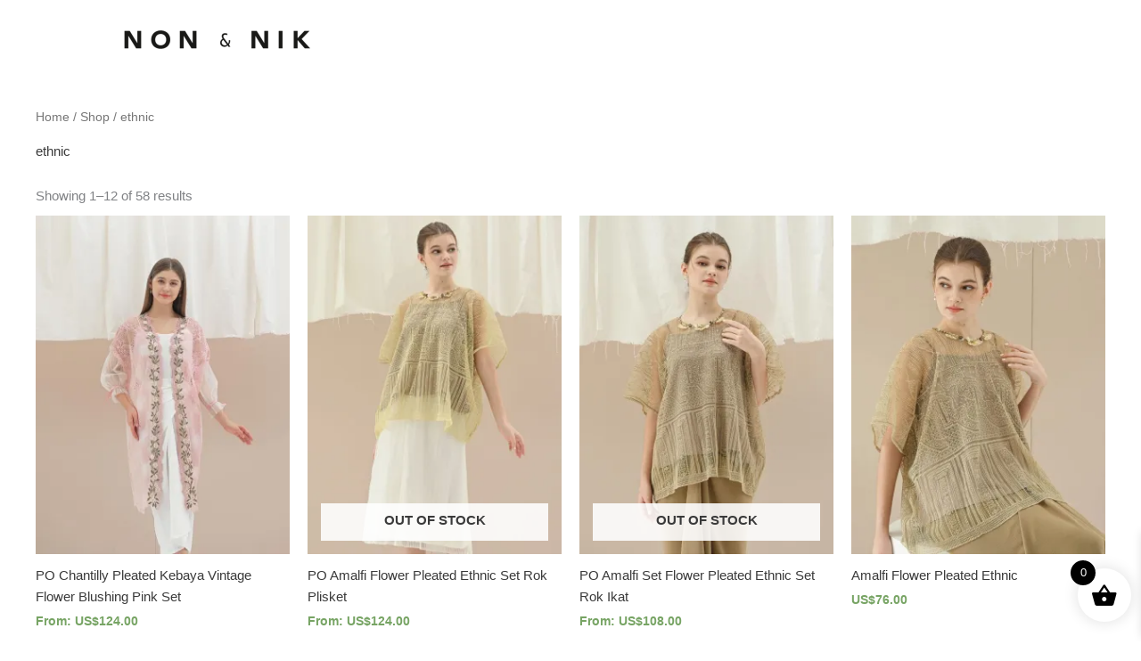

--- FILE ---
content_type: text/html; charset=UTF-8
request_url: https://nonandnik.com/product-category/ethnic/
body_size: 25913
content:
<!DOCTYPE html>
<html lang="en-US">
<head>
<meta charset="UTF-8">
<meta name="viewport" content="width=device-width, initial-scale=1">
	<link rel="profile" href="https://gmpg.org/xfn/11"> 
	<meta name='robots' content='index, follow, max-image-preview:large, max-snippet:-1, max-video-preview:-1' />
	<style>img:is([sizes="auto" i], [sizes^="auto," i]) { contain-intrinsic-size: 3000px 1500px }</style>
	<script>window._wca = window._wca || [];</script>

	<!-- This site is optimized with the Yoast SEO plugin v26.0 - https://yoast.com/wordpress/plugins/seo/ -->
	<title>ethnic Archives - Non&amp;Nik</title>
	<link rel="canonical" href="https://nonandnik.com/product-category/ethnic/" />
	<link rel="next" href="https://nonandnik.com/product-category/ethnic/page/2/" />
	<meta property="og:locale" content="en_US" />
	<meta property="og:type" content="article" />
	<meta property="og:title" content="ethnic Archives - Non&amp;Nik" />
	<meta property="og:url" content="https://nonandnik.com/product-category/ethnic/" />
	<meta property="og:site_name" content="Non&amp;Nik" />
	<meta name="twitter:card" content="summary_large_image" />
	<meta name="twitter:site" content="@batik_nonik" />
	<script type="application/ld+json" class="yoast-schema-graph">{"@context":"https://schema.org","@graph":[{"@type":"CollectionPage","@id":"https://nonandnik.com/product-category/ethnic/","url":"https://nonandnik.com/product-category/ethnic/","name":"ethnic Archives - Non&amp;Nik","isPartOf":{"@id":"https://nonandnik.com/#website"},"primaryImageOfPage":{"@id":"https://nonandnik.com/product-category/ethnic/#primaryimage"},"image":{"@id":"https://nonandnik.com/product-category/ethnic/#primaryimage"},"thumbnailUrl":"https://i0.wp.com/nonandnik.com/wp-content/uploads/2024/04/WhatsApp-Image-2024-04-18-at-13.42.45-1.jpeg?fit=1440%2C1440&ssl=1","breadcrumb":{"@id":"https://nonandnik.com/product-category/ethnic/#breadcrumb"},"inLanguage":"en-US"},{"@type":"ImageObject","inLanguage":"en-US","@id":"https://nonandnik.com/product-category/ethnic/#primaryimage","url":"https://i0.wp.com/nonandnik.com/wp-content/uploads/2024/04/WhatsApp-Image-2024-04-18-at-13.42.45-1.jpeg?fit=1440%2C1440&ssl=1","contentUrl":"https://i0.wp.com/nonandnik.com/wp-content/uploads/2024/04/WhatsApp-Image-2024-04-18-at-13.42.45-1.jpeg?fit=1440%2C1440&ssl=1","width":1440,"height":1440},{"@type":"BreadcrumbList","@id":"https://nonandnik.com/product-category/ethnic/#breadcrumb","itemListElement":[{"@type":"ListItem","position":1,"name":"Home","item":"https://nonandnik.com/"},{"@type":"ListItem","position":2,"name":"ethnic"}]},{"@type":"WebSite","@id":"https://nonandnik.com/#website","url":"https://nonandnik.com/","name":"Non&Nik","description":"Going Beyond Tradition","publisher":{"@id":"https://nonandnik.com/#organization"},"potentialAction":[{"@type":"SearchAction","target":{"@type":"EntryPoint","urlTemplate":"https://nonandnik.com/?s={search_term_string}"},"query-input":{"@type":"PropertyValueSpecification","valueRequired":true,"valueName":"search_term_string"}}],"inLanguage":"en-US"},{"@type":"Organization","@id":"https://nonandnik.com/#organization","name":"Non&Nik","url":"https://nonandnik.com/","logo":{"@type":"ImageObject","inLanguage":"en-US","@id":"https://nonandnik.com/#/schema/logo/image/","url":"https://i0.wp.com/nonandnik.com/wp-content/uploads/2019/08/new-logo.png?fit=1000%2C692&ssl=1","contentUrl":"https://i0.wp.com/nonandnik.com/wp-content/uploads/2019/08/new-logo.png?fit=1000%2C692&ssl=1","width":1000,"height":692,"caption":"Non&Nik"},"image":{"@id":"https://nonandnik.com/#/schema/logo/image/"},"sameAs":["http://facebook.com/nonandnik","https://x.com/batik_nonik","http://instagram.com/batik_nonik","http://pinterest.com/batiknonik"]}]}</script>
	<!-- / Yoast SEO plugin. -->


<link rel='dns-prefetch' href='//stats.wp.com' />
<link rel='dns-prefetch' href='//www.googletagmanager.com' />
<link rel='preconnect' href='//i0.wp.com' />
<link rel='preconnect' href='//c0.wp.com' />
<link rel="alternate" type="application/rss+xml" title="Non&amp;Nik &raquo; Feed" href="https://nonandnik.com/feed/" />
<link rel="alternate" type="application/rss+xml" title="Non&amp;Nik &raquo; Comments Feed" href="https://nonandnik.com/comments/feed/" />
<link rel="alternate" type="application/rss+xml" title="Non&amp;Nik &raquo; ethnic Category Feed" href="https://nonandnik.com/product-category/ethnic/feed/" />
<script>
window._wpemojiSettings = {"baseUrl":"https:\/\/s.w.org\/images\/core\/emoji\/16.0.1\/72x72\/","ext":".png","svgUrl":"https:\/\/s.w.org\/images\/core\/emoji\/16.0.1\/svg\/","svgExt":".svg","source":{"concatemoji":"https:\/\/nonandnik.com\/wp-includes\/js\/wp-emoji-release.min.js?ver=6.8.3"}};
/*! This file is auto-generated */
!function(s,n){var o,i,e;function c(e){try{var t={supportTests:e,timestamp:(new Date).valueOf()};sessionStorage.setItem(o,JSON.stringify(t))}catch(e){}}function p(e,t,n){e.clearRect(0,0,e.canvas.width,e.canvas.height),e.fillText(t,0,0);var t=new Uint32Array(e.getImageData(0,0,e.canvas.width,e.canvas.height).data),a=(e.clearRect(0,0,e.canvas.width,e.canvas.height),e.fillText(n,0,0),new Uint32Array(e.getImageData(0,0,e.canvas.width,e.canvas.height).data));return t.every(function(e,t){return e===a[t]})}function u(e,t){e.clearRect(0,0,e.canvas.width,e.canvas.height),e.fillText(t,0,0);for(var n=e.getImageData(16,16,1,1),a=0;a<n.data.length;a++)if(0!==n.data[a])return!1;return!0}function f(e,t,n,a){switch(t){case"flag":return n(e,"\ud83c\udff3\ufe0f\u200d\u26a7\ufe0f","\ud83c\udff3\ufe0f\u200b\u26a7\ufe0f")?!1:!n(e,"\ud83c\udde8\ud83c\uddf6","\ud83c\udde8\u200b\ud83c\uddf6")&&!n(e,"\ud83c\udff4\udb40\udc67\udb40\udc62\udb40\udc65\udb40\udc6e\udb40\udc67\udb40\udc7f","\ud83c\udff4\u200b\udb40\udc67\u200b\udb40\udc62\u200b\udb40\udc65\u200b\udb40\udc6e\u200b\udb40\udc67\u200b\udb40\udc7f");case"emoji":return!a(e,"\ud83e\udedf")}return!1}function g(e,t,n,a){var r="undefined"!=typeof WorkerGlobalScope&&self instanceof WorkerGlobalScope?new OffscreenCanvas(300,150):s.createElement("canvas"),o=r.getContext("2d",{willReadFrequently:!0}),i=(o.textBaseline="top",o.font="600 32px Arial",{});return e.forEach(function(e){i[e]=t(o,e,n,a)}),i}function t(e){var t=s.createElement("script");t.src=e,t.defer=!0,s.head.appendChild(t)}"undefined"!=typeof Promise&&(o="wpEmojiSettingsSupports",i=["flag","emoji"],n.supports={everything:!0,everythingExceptFlag:!0},e=new Promise(function(e){s.addEventListener("DOMContentLoaded",e,{once:!0})}),new Promise(function(t){var n=function(){try{var e=JSON.parse(sessionStorage.getItem(o));if("object"==typeof e&&"number"==typeof e.timestamp&&(new Date).valueOf()<e.timestamp+604800&&"object"==typeof e.supportTests)return e.supportTests}catch(e){}return null}();if(!n){if("undefined"!=typeof Worker&&"undefined"!=typeof OffscreenCanvas&&"undefined"!=typeof URL&&URL.createObjectURL&&"undefined"!=typeof Blob)try{var e="postMessage("+g.toString()+"("+[JSON.stringify(i),f.toString(),p.toString(),u.toString()].join(",")+"));",a=new Blob([e],{type:"text/javascript"}),r=new Worker(URL.createObjectURL(a),{name:"wpTestEmojiSupports"});return void(r.onmessage=function(e){c(n=e.data),r.terminate(),t(n)})}catch(e){}c(n=g(i,f,p,u))}t(n)}).then(function(e){for(var t in e)n.supports[t]=e[t],n.supports.everything=n.supports.everything&&n.supports[t],"flag"!==t&&(n.supports.everythingExceptFlag=n.supports.everythingExceptFlag&&n.supports[t]);n.supports.everythingExceptFlag=n.supports.everythingExceptFlag&&!n.supports.flag,n.DOMReady=!1,n.readyCallback=function(){n.DOMReady=!0}}).then(function(){return e}).then(function(){var e;n.supports.everything||(n.readyCallback(),(e=n.source||{}).concatemoji?t(e.concatemoji):e.wpemoji&&e.twemoji&&(t(e.twemoji),t(e.wpemoji)))}))}((window,document),window._wpemojiSettings);
</script>
<link rel='stylesheet' id='astra-theme-css-css' href='https://nonandnik.com/wp-content/themes/astra/assets/css/minified/style.min.css?ver=4.11.12' media='all' />
<style id='astra-theme-css-inline-css'>
.ast-no-sidebar .entry-content .alignfull {margin-left: calc( -50vw + 50%);margin-right: calc( -50vw + 50%);max-width: 100vw;width: 100vw;}.ast-no-sidebar .entry-content .alignwide {margin-left: calc(-41vw + 50%);margin-right: calc(-41vw + 50%);max-width: unset;width: unset;}.ast-no-sidebar .entry-content .alignfull .alignfull,.ast-no-sidebar .entry-content .alignfull .alignwide,.ast-no-sidebar .entry-content .alignwide .alignfull,.ast-no-sidebar .entry-content .alignwide .alignwide,.ast-no-sidebar .entry-content .wp-block-column .alignfull,.ast-no-sidebar .entry-content .wp-block-column .alignwide{width: 100%;margin-left: auto;margin-right: auto;}.wp-block-gallery,.blocks-gallery-grid {margin: 0;}.wp-block-separator {max-width: 100px;}.wp-block-separator.is-style-wide,.wp-block-separator.is-style-dots {max-width: none;}.entry-content .has-2-columns .wp-block-column:first-child {padding-right: 10px;}.entry-content .has-2-columns .wp-block-column:last-child {padding-left: 10px;}@media (max-width: 782px) {.entry-content .wp-block-columns .wp-block-column {flex-basis: 100%;}.entry-content .has-2-columns .wp-block-column:first-child {padding-right: 0;}.entry-content .has-2-columns .wp-block-column:last-child {padding-left: 0;}}body .entry-content .wp-block-latest-posts {margin-left: 0;}body .entry-content .wp-block-latest-posts li {list-style: none;}.ast-no-sidebar .ast-container .entry-content .wp-block-latest-posts {margin-left: 0;}.ast-header-break-point .entry-content .alignwide {margin-left: auto;margin-right: auto;}.entry-content .blocks-gallery-item img {margin-bottom: auto;}.wp-block-pullquote {border-top: 4px solid #555d66;border-bottom: 4px solid #555d66;color: #40464d;}:root{--ast-post-nav-space:0;--ast-container-default-xlg-padding:6.67em;--ast-container-default-lg-padding:5.67em;--ast-container-default-slg-padding:4.34em;--ast-container-default-md-padding:3.34em;--ast-container-default-sm-padding:6.67em;--ast-container-default-xs-padding:2.4em;--ast-container-default-xxs-padding:1.4em;--ast-code-block-background:#EEEEEE;--ast-comment-inputs-background:#FAFAFA;--ast-normal-container-width:1200px;--ast-narrow-container-width:750px;--ast-blog-title-font-weight:normal;--ast-blog-meta-weight:inherit;--ast-global-color-primary:var(--ast-global-color-5);--ast-global-color-secondary:var(--ast-global-color-4);--ast-global-color-alternate-background:var(--ast-global-color-7);--ast-global-color-subtle-background:var(--ast-global-color-6);--ast-bg-style-guide:#F8FAFC;--ast-shadow-style-guide:0px 0px 4px 0 #00000057;--ast-global-dark-bg-style:#fff;--ast-global-dark-lfs:#fbfbfb;--ast-widget-bg-color:#fafafa;--ast-wc-container-head-bg-color:#fbfbfb;--ast-title-layout-bg:#eeeeee;--ast-search-border-color:#e7e7e7;--ast-lifter-hover-bg:#e6e6e6;--ast-gallery-block-color:#000;--srfm-color-input-label:var(--ast-global-color-2);}html{font-size:93.75%;}a,.page-title{color:#3a3a3a;}a:hover,a:focus{color:#383838;}body,button,input,select,textarea,.ast-button,.ast-custom-button{font-family:-apple-system,BlinkMacSystemFont,Segoe UI,Roboto,Oxygen-Sans,Ubuntu,Cantarell,Helvetica Neue,sans-serif;font-weight:inherit;font-size:15px;font-size:1rem;line-height:var(--ast-body-line-height,1.65em);}.ast-site-identity .site-title a{color:var(--ast-global-color-2);}.site-title{font-size:35px;font-size:2.3333333333333rem;display:none;}header .custom-logo-link img{max-width:215px;width:215px;}.astra-logo-svg{width:215px;}.site-header .site-description{font-size:15px;font-size:1rem;display:none;}.entry-title{font-size:26px;font-size:1.7333333333333rem;}.archive .ast-article-post .ast-article-inner,.blog .ast-article-post .ast-article-inner,.archive .ast-article-post .ast-article-inner:hover,.blog .ast-article-post .ast-article-inner:hover{overflow:hidden;}h1,.entry-content :where(h1){font-size:40px;font-size:2.6666666666667rem;line-height:1.4em;}h2,.entry-content :where(h2){font-size:32px;font-size:2.1333333333333rem;line-height:1.3em;}h3,.entry-content :where(h3){font-size:26px;font-size:1.7333333333333rem;line-height:1.3em;}h4,.entry-content :where(h4){font-size:24px;font-size:1.6rem;line-height:1.2em;}h5,.entry-content :where(h5){font-size:20px;font-size:1.3333333333333rem;line-height:1.2em;}h6,.entry-content :where(h6){font-size:16px;font-size:1.0666666666667rem;line-height:1.25em;}::selection{background-color:var(--ast-global-color-0);color:#ffffff;}.tagcloud a:hover,.tagcloud a:focus,.tagcloud a.current-item{color:#ffffff;border-color:#3a3a3a;background-color:#3a3a3a;}input:focus,input[type="text"]:focus,input[type="email"]:focus,input[type="url"]:focus,input[type="password"]:focus,input[type="reset"]:focus,input[type="search"]:focus,textarea:focus{border-color:#3a3a3a;}input[type="radio"]:checked,input[type=reset],input[type="checkbox"]:checked,input[type="checkbox"]:hover:checked,input[type="checkbox"]:focus:checked,input[type=range]::-webkit-slider-thumb{border-color:#3a3a3a;background-color:#3a3a3a;box-shadow:none;}.site-footer a:hover + .post-count,.site-footer a:focus + .post-count{background:#3a3a3a;border-color:#3a3a3a;}.single .nav-links .nav-previous,.single .nav-links .nav-next{color:#3a3a3a;}.entry-meta,.entry-meta *{line-height:1.45;color:#3a3a3a;}.entry-meta a:not(.ast-button):hover,.entry-meta a:not(.ast-button):hover *,.entry-meta a:not(.ast-button):focus,.entry-meta a:not(.ast-button):focus *,.page-links > .page-link,.page-links .page-link:hover,.post-navigation a:hover{color:#383838;}#cat option,.secondary .calendar_wrap thead a,.secondary .calendar_wrap thead a:visited{color:#3a3a3a;}.secondary .calendar_wrap #today,.ast-progress-val span{background:#3a3a3a;}.secondary a:hover + .post-count,.secondary a:focus + .post-count{background:#3a3a3a;border-color:#3a3a3a;}.calendar_wrap #today > a{color:#ffffff;}.page-links .page-link,.single .post-navigation a{color:#3a3a3a;}.ast-search-menu-icon .search-form button.search-submit{padding:0 4px;}.ast-search-menu-icon form.search-form{padding-right:0;}.ast-header-search .ast-search-menu-icon.ast-dropdown-active .search-form,.ast-header-search .ast-search-menu-icon.ast-dropdown-active .search-field:focus{transition:all 0.2s;}.search-form input.search-field:focus{outline:none;}.widget-title,.widget .wp-block-heading{font-size:21px;font-size:1.4rem;}.ast-search-menu-icon.slide-search a:focus-visible:focus-visible,.astra-search-icon:focus-visible,#close:focus-visible,a:focus-visible,.ast-menu-toggle:focus-visible,.site .skip-link:focus-visible,.wp-block-loginout input:focus-visible,.wp-block-search.wp-block-search__button-inside .wp-block-search__inside-wrapper,.ast-header-navigation-arrow:focus-visible,.woocommerce .wc-proceed-to-checkout > .checkout-button:focus-visible,.woocommerce .woocommerce-MyAccount-navigation ul li a:focus-visible,.ast-orders-table__row .ast-orders-table__cell:focus-visible,.woocommerce .woocommerce-order-details .order-again > .button:focus-visible,.woocommerce .woocommerce-message a.button.wc-forward:focus-visible,.woocommerce #minus_qty:focus-visible,.woocommerce #plus_qty:focus-visible,a#ast-apply-coupon:focus-visible,.woocommerce .woocommerce-info a:focus-visible,.woocommerce .astra-shop-summary-wrap a:focus-visible,.woocommerce a.wc-forward:focus-visible,#ast-apply-coupon:focus-visible,.woocommerce-js .woocommerce-mini-cart-item a.remove:focus-visible,#close:focus-visible,.button.search-submit:focus-visible,#search_submit:focus,.normal-search:focus-visible,.ast-header-account-wrap:focus-visible,.woocommerce .ast-on-card-button.ast-quick-view-trigger:focus,.astra-cart-drawer-close:focus,.ast-single-variation:focus,.ast-woocommerce-product-gallery__image:focus,.ast-button:focus,.woocommerce-product-gallery--with-images [data-controls="prev"]:focus-visible,.woocommerce-product-gallery--with-images [data-controls="next"]:focus-visible{outline-style:dotted;outline-color:inherit;outline-width:thin;}input:focus,input[type="text"]:focus,input[type="email"]:focus,input[type="url"]:focus,input[type="password"]:focus,input[type="reset"]:focus,input[type="search"]:focus,input[type="number"]:focus,textarea:focus,.wp-block-search__input:focus,[data-section="section-header-mobile-trigger"] .ast-button-wrap .ast-mobile-menu-trigger-minimal:focus,.ast-mobile-popup-drawer.active .menu-toggle-close:focus,.woocommerce-ordering select.orderby:focus,#ast-scroll-top:focus,#coupon_code:focus,.woocommerce-page #comment:focus,.woocommerce #reviews #respond input#submit:focus,.woocommerce a.add_to_cart_button:focus,.woocommerce .button.single_add_to_cart_button:focus,.woocommerce .woocommerce-cart-form button:focus,.woocommerce .woocommerce-cart-form__cart-item .quantity .qty:focus,.woocommerce .woocommerce-billing-fields .woocommerce-billing-fields__field-wrapper .woocommerce-input-wrapper > .input-text:focus,.woocommerce #order_comments:focus,.woocommerce #place_order:focus,.woocommerce .woocommerce-address-fields .woocommerce-address-fields__field-wrapper .woocommerce-input-wrapper > .input-text:focus,.woocommerce .woocommerce-MyAccount-content form button:focus,.woocommerce .woocommerce-MyAccount-content .woocommerce-EditAccountForm .woocommerce-form-row .woocommerce-Input.input-text:focus,.woocommerce .ast-woocommerce-container .woocommerce-pagination ul.page-numbers li a:focus,body #content .woocommerce form .form-row .select2-container--default .select2-selection--single:focus,#ast-coupon-code:focus,.woocommerce.woocommerce-js .quantity input[type=number]:focus,.woocommerce-js .woocommerce-mini-cart-item .quantity input[type=number]:focus,.woocommerce p#ast-coupon-trigger:focus{border-style:dotted;border-color:inherit;border-width:thin;}input{outline:none;}.woocommerce-js input[type=text]:focus,.woocommerce-js input[type=email]:focus,.woocommerce-js textarea:focus,input[type=number]:focus,.comments-area textarea#comment:focus,.comments-area textarea#comment:active,.comments-area .ast-comment-formwrap input[type="text"]:focus,.comments-area .ast-comment-formwrap input[type="text"]:active{outline-style:unset;outline-color:inherit;outline-width:thin;}.main-header-menu .menu-item:hover > .menu-link,.main-header-menu .menu-item:hover > .ast-menu-toggle,.main-header-menu .ast-masthead-custom-menu-items a:hover,.main-header-menu .menu-item.focus > .menu-link,.main-header-menu .menu-item.focus > .ast-menu-toggle,.main-header-menu .current-menu-item > .menu-link,.main-header-menu .current-menu-ancestor > .menu-link,.main-header-menu .current-menu-item > .ast-menu-toggle,.main-header-menu .current-menu-ancestor > .ast-menu-toggle{color:#3a3a3a;}.header-main-layout-3 .ast-main-header-bar-alignment{margin-right:auto;}.header-main-layout-2 .site-header-section-left .ast-site-identity{text-align:left;}.ast-logo-title-inline .site-logo-img{padding-right:1em;}.site-logo-img img{ transition:all 0.2s linear;}body .ast-oembed-container *{position:absolute;top:0;width:100%;height:100%;left:0;}body .wp-block-embed-pocket-casts .ast-oembed-container *{position:unset;}.ast-header-break-point .ast-mobile-menu-buttons-minimal.menu-toggle{background:transparent;color:var(--ast-global-color-0);}.ast-header-break-point .ast-mobile-menu-buttons-outline.menu-toggle{background:transparent;border:1px solid var(--ast-global-color-0);color:var(--ast-global-color-0);}.ast-header-break-point .ast-mobile-menu-buttons-fill.menu-toggle{background:var(--ast-global-color-0);}.ast-single-post-featured-section + article {margin-top: 2em;}.site-content .ast-single-post-featured-section img {width: 100%;overflow: hidden;object-fit: cover;}.site > .ast-single-related-posts-container {margin-top: 0;}@media (min-width: 922px) {.ast-desktop .ast-container--narrow {max-width: var(--ast-narrow-container-width);margin: 0 auto;}}.footer-adv .footer-adv-overlay{border-top-style:solid;border-top-color:#7a7a7a;}.wp-block-buttons.aligncenter{justify-content:center;}@media (min-width:1200px){.wp-block-group .has-background{padding:20px;}}.wp-block-image.aligncenter{margin-left:auto;margin-right:auto;}.wp-block-table.aligncenter{margin-left:auto;margin-right:auto;}.wp-block-buttons .wp-block-button.is-style-outline .wp-block-button__link.wp-element-button,.ast-outline-button,.wp-block-uagb-buttons-child .uagb-buttons-repeater.ast-outline-button{border-top-width:2px;border-right-width:2px;border-bottom-width:2px;border-left-width:2px;font-family:inherit;font-weight:inherit;line-height:1em;}.wp-block-button .wp-block-button__link.wp-element-button.is-style-outline:not(.has-background),.wp-block-button.is-style-outline>.wp-block-button__link.wp-element-button:not(.has-background),.ast-outline-button{background-color:transparent;}.entry-content[data-ast-blocks-layout] > figure{margin-bottom:1em;}.review-rating{display:flex;align-items:center;order:2;}@media (max-width:921px){.ast-left-sidebar #content > .ast-container{display:flex;flex-direction:column-reverse;width:100%;}.ast-separate-container .ast-article-post,.ast-separate-container .ast-article-single{padding:1.5em 2.14em;}.ast-author-box img.avatar{margin:20px 0 0 0;}}@media (min-width:922px){.ast-separate-container.ast-right-sidebar #primary,.ast-separate-container.ast-left-sidebar #primary{border:0;}.search-no-results.ast-separate-container #primary{margin-bottom:4em;}}.wp-block-button .wp-block-button__link{color:#ffffff;}.wp-block-button .wp-block-button__link:hover,.wp-block-button .wp-block-button__link:focus{color:#ffffff;background-color:#383838;border-color:#383838;}.wp-block-button .wp-block-button__link{border-top-width:0;border-right-width:0;border-left-width:0;border-bottom-width:0;border-color:var(--ast-global-color-0);background-color:var(--ast-global-color-0);color:#ffffff;font-family:inherit;font-weight:inherit;line-height:1em;padding-top:10px;padding-right:40px;padding-bottom:10px;padding-left:40px;}.menu-toggle,button,.ast-button,.ast-custom-button,.button,input#submit,input[type="button"],input[type="submit"],input[type="reset"]{border-style:solid;border-top-width:0;border-right-width:0;border-left-width:0;border-bottom-width:0;color:#ffffff;border-color:var(--ast-global-color-0);background-color:var(--ast-global-color-0);padding-top:10px;padding-right:40px;padding-bottom:10px;padding-left:40px;font-family:inherit;font-weight:inherit;line-height:1em;}button:focus,.menu-toggle:hover,button:hover,.ast-button:hover,.ast-custom-button:hover .button:hover,.ast-custom-button:hover ,input[type=reset]:hover,input[type=reset]:focus,input#submit:hover,input#submit:focus,input[type="button"]:hover,input[type="button"]:focus,input[type="submit"]:hover,input[type="submit"]:focus{color:#ffffff;background-color:#383838;border-color:#383838;}@media (max-width:921px){.ast-mobile-header-stack .main-header-bar .ast-search-menu-icon{display:inline-block;}.ast-header-break-point.ast-header-custom-item-outside .ast-mobile-header-stack .main-header-bar .ast-search-icon{margin:0;}.ast-comment-avatar-wrap img{max-width:2.5em;}.ast-comment-meta{padding:0 1.8888em 1.3333em;}.ast-separate-container .ast-comment-list li.depth-1{padding:1.5em 2.14em;}.ast-separate-container .comment-respond{padding:2em 2.14em;}}@media (min-width:544px){.ast-container{max-width:100%;}}@media (max-width:544px){.ast-separate-container .ast-article-post,.ast-separate-container .ast-article-single,.ast-separate-container .comments-title,.ast-separate-container .ast-archive-description{padding:1.5em 1em;}.ast-separate-container #content .ast-container{padding-left:0.54em;padding-right:0.54em;}.ast-separate-container .ast-comment-list .bypostauthor{padding:.5em;}.ast-search-menu-icon.ast-dropdown-active .search-field{width:170px;}.site-branding img,.site-header .site-logo-img .custom-logo-link img{max-width:100%;}} #ast-mobile-header .ast-site-header-cart-li a{pointer-events:none;}.ast-no-sidebar.ast-separate-container .entry-content .alignfull {margin-left: -6.67em;margin-right: -6.67em;width: auto;}@media (max-width: 1200px) {.ast-no-sidebar.ast-separate-container .entry-content .alignfull {margin-left: -2.4em;margin-right: -2.4em;}}@media (max-width: 768px) {.ast-no-sidebar.ast-separate-container .entry-content .alignfull {margin-left: -2.14em;margin-right: -2.14em;}}@media (max-width: 544px) {.ast-no-sidebar.ast-separate-container .entry-content .alignfull {margin-left: -1em;margin-right: -1em;}}.ast-no-sidebar.ast-separate-container .entry-content .alignwide {margin-left: -20px;margin-right: -20px;}.ast-no-sidebar.ast-separate-container .entry-content .wp-block-column .alignfull,.ast-no-sidebar.ast-separate-container .entry-content .wp-block-column .alignwide {margin-left: auto;margin-right: auto;width: 100%;}@media (max-width:921px){.site-title{display:none;}.site-header .site-description{display:none;}h1,.entry-content :where(h1){font-size:30px;}h2,.entry-content :where(h2){font-size:25px;}h3,.entry-content :where(h3){font-size:20px;}}@media (max-width:544px){.site-title{display:none;}.site-header .site-description{display:none;}h1,.entry-content :where(h1){font-size:30px;}h2,.entry-content :where(h2){font-size:25px;}h3,.entry-content :where(h3){font-size:20px;}header .custom-logo-link img,.ast-header-break-point .site-branding img,.ast-header-break-point .custom-logo-link img{max-width:125px;width:125px;}.astra-logo-svg{width:125px;}.ast-header-break-point .site-logo-img .custom-mobile-logo-link img{max-width:125px;}}@media (max-width:921px){html{font-size:85.5%;}}@media (max-width:544px){html{font-size:85.5%;}}@media (min-width:922px){.ast-container{max-width:1240px;}}@font-face {font-family: "Astra";src: url(https://nonandnik.com/wp-content/themes/astra/assets/fonts/astra.woff) format("woff"),url(https://nonandnik.com/wp-content/themes/astra/assets/fonts/astra.ttf) format("truetype"),url(https://nonandnik.com/wp-content/themes/astra/assets/fonts/astra.svg#astra) format("svg");font-weight: normal;font-style: normal;font-display: fallback;}@media (max-width:921px) {.main-header-bar .main-header-bar-navigation{display:none;}}.ast-blog-layout-classic-grid .ast-article-inner{box-shadow:0px 6px 15px -2px rgba(16,24,40,0.05);}.ast-separate-container .ast-blog-layout-classic-grid .ast-article-inner,.ast-plain-container .ast-blog-layout-classic-grid .ast-article-inner{height:100%;}.ast-blog-layout-6-grid .ast-blog-featured-section:before { content: ""; }.cat-links.badge a,.tags-links.badge a {padding: 4px 8px;border-radius: 3px;font-weight: 400;}.cat-links.underline a,.tags-links.underline a{text-decoration: underline;}.ast-desktop .main-header-menu.submenu-with-border .sub-menu,.ast-desktop .main-header-menu.submenu-with-border .astra-full-megamenu-wrapper{border-color:var(--ast-global-color-0);}.ast-desktop .main-header-menu.submenu-with-border .sub-menu{border-top-width:2px;border-style:solid;}.ast-desktop .main-header-menu.submenu-with-border .sub-menu .sub-menu{top:-2px;}.ast-desktop .main-header-menu.submenu-with-border .sub-menu .menu-link,.ast-desktop .main-header-menu.submenu-with-border .children .menu-link{border-bottom-width:0px;border-style:solid;border-color:#eaeaea;}@media (min-width:922px){.main-header-menu .sub-menu .menu-item.ast-left-align-sub-menu:hover > .sub-menu,.main-header-menu .sub-menu .menu-item.ast-left-align-sub-menu.focus > .sub-menu{margin-left:-0px;}}.ast-small-footer{border-top-style:solid;border-top-width:1px;border-top-color:#7a7a7a;}.site .comments-area{padding-bottom:3em;}.ast-header-break-point.ast-header-custom-item-inside .main-header-bar .main-header-bar-navigation .ast-search-icon {display: none;}.ast-header-break-point.ast-header-custom-item-inside .main-header-bar .ast-search-menu-icon .search-form {padding: 0;display: block;overflow: hidden;}.ast-header-break-point .ast-header-custom-item .widget:last-child {margin-bottom: 1em;}.ast-header-custom-item .widget {margin: 0.5em;display: inline-block;vertical-align: middle;}.ast-header-custom-item .widget p {margin-bottom: 0;}.ast-header-custom-item .widget li {width: auto;}.ast-header-custom-item-inside .button-custom-menu-item .menu-link {display: none;}.ast-header-custom-item-inside.ast-header-break-point .button-custom-menu-item .ast-custom-button-link {display: none;}.ast-header-custom-item-inside.ast-header-break-point .button-custom-menu-item .menu-link {display: block;}.ast-header-break-point.ast-header-custom-item-outside .main-header-bar .ast-search-icon {margin-right: 1em;}.ast-header-break-point.ast-header-custom-item-inside .main-header-bar .ast-search-menu-icon .search-field,.ast-header-break-point.ast-header-custom-item-inside .main-header-bar .ast-search-menu-icon.ast-inline-search .search-field {width: 100%;padding-right: 5.5em;}.ast-header-break-point.ast-header-custom-item-inside .main-header-bar .ast-search-menu-icon .search-submit {display: block;position: absolute;height: 100%;top: 0;right: 0;padding: 0 1em;border-radius: 0;}.ast-header-break-point .ast-header-custom-item .ast-masthead-custom-menu-items {padding-left: 20px;padding-right: 20px;margin-bottom: 1em;margin-top: 1em;}.ast-header-custom-item-inside.ast-header-break-point .button-custom-menu-item {padding-left: 0;padding-right: 0;margin-top: 0;margin-bottom: 0;}.astra-icon-down_arrow::after {content: "\e900";font-family: Astra;}.astra-icon-close::after {content: "\e5cd";font-family: Astra;}.astra-icon-drag_handle::after {content: "\e25d";font-family: Astra;}.astra-icon-format_align_justify::after {content: "\e235";font-family: Astra;}.astra-icon-menu::after {content: "\e5d2";font-family: Astra;}.astra-icon-reorder::after {content: "\e8fe";font-family: Astra;}.astra-icon-search::after {content: "\e8b6";font-family: Astra;}.astra-icon-zoom_in::after {content: "\e56b";font-family: Astra;}.astra-icon-check-circle::after {content: "\e901";font-family: Astra;}.astra-icon-shopping-cart::after {content: "\f07a";font-family: Astra;}.astra-icon-shopping-bag::after {content: "\f290";font-family: Astra;}.astra-icon-shopping-basket::after {content: "\f291";font-family: Astra;}.astra-icon-circle-o::after {content: "\e903";font-family: Astra;}.astra-icon-certificate::after {content: "\e902";font-family: Astra;}blockquote {padding: 1.2em;}:root .has-ast-global-color-0-color{color:var(--ast-global-color-0);}:root .has-ast-global-color-0-background-color{background-color:var(--ast-global-color-0);}:root .wp-block-button .has-ast-global-color-0-color{color:var(--ast-global-color-0);}:root .wp-block-button .has-ast-global-color-0-background-color{background-color:var(--ast-global-color-0);}:root .has-ast-global-color-1-color{color:var(--ast-global-color-1);}:root .has-ast-global-color-1-background-color{background-color:var(--ast-global-color-1);}:root .wp-block-button .has-ast-global-color-1-color{color:var(--ast-global-color-1);}:root .wp-block-button .has-ast-global-color-1-background-color{background-color:var(--ast-global-color-1);}:root .has-ast-global-color-2-color{color:var(--ast-global-color-2);}:root .has-ast-global-color-2-background-color{background-color:var(--ast-global-color-2);}:root .wp-block-button .has-ast-global-color-2-color{color:var(--ast-global-color-2);}:root .wp-block-button .has-ast-global-color-2-background-color{background-color:var(--ast-global-color-2);}:root .has-ast-global-color-3-color{color:var(--ast-global-color-3);}:root .has-ast-global-color-3-background-color{background-color:var(--ast-global-color-3);}:root .wp-block-button .has-ast-global-color-3-color{color:var(--ast-global-color-3);}:root .wp-block-button .has-ast-global-color-3-background-color{background-color:var(--ast-global-color-3);}:root .has-ast-global-color-4-color{color:var(--ast-global-color-4);}:root .has-ast-global-color-4-background-color{background-color:var(--ast-global-color-4);}:root .wp-block-button .has-ast-global-color-4-color{color:var(--ast-global-color-4);}:root .wp-block-button .has-ast-global-color-4-background-color{background-color:var(--ast-global-color-4);}:root .has-ast-global-color-5-color{color:var(--ast-global-color-5);}:root .has-ast-global-color-5-background-color{background-color:var(--ast-global-color-5);}:root .wp-block-button .has-ast-global-color-5-color{color:var(--ast-global-color-5);}:root .wp-block-button .has-ast-global-color-5-background-color{background-color:var(--ast-global-color-5);}:root .has-ast-global-color-6-color{color:var(--ast-global-color-6);}:root .has-ast-global-color-6-background-color{background-color:var(--ast-global-color-6);}:root .wp-block-button .has-ast-global-color-6-color{color:var(--ast-global-color-6);}:root .wp-block-button .has-ast-global-color-6-background-color{background-color:var(--ast-global-color-6);}:root .has-ast-global-color-7-color{color:var(--ast-global-color-7);}:root .has-ast-global-color-7-background-color{background-color:var(--ast-global-color-7);}:root .wp-block-button .has-ast-global-color-7-color{color:var(--ast-global-color-7);}:root .wp-block-button .has-ast-global-color-7-background-color{background-color:var(--ast-global-color-7);}:root .has-ast-global-color-8-color{color:var(--ast-global-color-8);}:root .has-ast-global-color-8-background-color{background-color:var(--ast-global-color-8);}:root .wp-block-button .has-ast-global-color-8-color{color:var(--ast-global-color-8);}:root .wp-block-button .has-ast-global-color-8-background-color{background-color:var(--ast-global-color-8);}:root{--ast-global-color-0:#0170B9;--ast-global-color-1:#3a3a3a;--ast-global-color-2:#3a3a3a;--ast-global-color-3:#4B4F58;--ast-global-color-4:#F5F5F5;--ast-global-color-5:#FFFFFF;--ast-global-color-6:#E5E5E5;--ast-global-color-7:#424242;--ast-global-color-8:#000000;}:root {--ast-border-color : #dddddd;}.ast-breadcrumbs .trail-browse,.ast-breadcrumbs .trail-items,.ast-breadcrumbs .trail-items li{display:inline-block;margin:0;padding:0;border:none;background:inherit;text-indent:0;text-decoration:none;}.ast-breadcrumbs .trail-browse{font-size:inherit;font-style:inherit;font-weight:inherit;color:inherit;}.ast-breadcrumbs .trail-items{list-style:none;}.trail-items li::after{padding:0 0.3em;content:"\00bb";}.trail-items li:last-of-type::after{display:none;}.ast-header-break-point .main-header-bar{border-bottom-width:1px;}@media (min-width:922px){.main-header-bar{border-bottom-width:1px;}}.main-header-menu .menu-item, #astra-footer-menu .menu-item, .main-header-bar .ast-masthead-custom-menu-items{-js-display:flex;display:flex;-webkit-box-pack:center;-webkit-justify-content:center;-moz-box-pack:center;-ms-flex-pack:center;justify-content:center;-webkit-box-orient:vertical;-webkit-box-direction:normal;-webkit-flex-direction:column;-moz-box-orient:vertical;-moz-box-direction:normal;-ms-flex-direction:column;flex-direction:column;}.main-header-menu > .menu-item > .menu-link, #astra-footer-menu > .menu-item > .menu-link{height:100%;-webkit-box-align:center;-webkit-align-items:center;-moz-box-align:center;-ms-flex-align:center;align-items:center;-js-display:flex;display:flex;}.ast-primary-menu-disabled .main-header-bar .ast-masthead-custom-menu-items{flex:unset;}.main-header-menu .sub-menu .menu-item.menu-item-has-children > .menu-link:after{position:absolute;right:1em;top:50%;transform:translate(0,-50%) rotate(270deg);}.ast-header-break-point .main-header-bar .main-header-bar-navigation .page_item_has_children > .ast-menu-toggle::before, .ast-header-break-point .main-header-bar .main-header-bar-navigation .menu-item-has-children > .ast-menu-toggle::before, .ast-mobile-popup-drawer .main-header-bar-navigation .menu-item-has-children>.ast-menu-toggle::before, .ast-header-break-point .ast-mobile-header-wrap .main-header-bar-navigation .menu-item-has-children > .ast-menu-toggle::before{font-weight:bold;content:"\e900";font-family:Astra;text-decoration:inherit;display:inline-block;}.ast-header-break-point .main-navigation ul.sub-menu .menu-item .menu-link:before{content:"\e900";font-family:Astra;font-size:.65em;text-decoration:inherit;display:inline-block;transform:translate(0, -2px) rotateZ(270deg);margin-right:5px;}.widget_search .search-form:after{font-family:Astra;font-size:1.2em;font-weight:normal;content:"\e8b6";position:absolute;top:50%;right:15px;transform:translate(0, -50%);}.astra-search-icon::before{content:"\e8b6";font-family:Astra;font-style:normal;font-weight:normal;text-decoration:inherit;text-align:center;-webkit-font-smoothing:antialiased;-moz-osx-font-smoothing:grayscale;z-index:3;}.main-header-bar .main-header-bar-navigation .page_item_has_children > a:after, .main-header-bar .main-header-bar-navigation .menu-item-has-children > a:after, .menu-item-has-children .ast-header-navigation-arrow:after{content:"\e900";display:inline-block;font-family:Astra;font-size:.6rem;font-weight:bold;text-rendering:auto;-webkit-font-smoothing:antialiased;-moz-osx-font-smoothing:grayscale;margin-left:10px;line-height:normal;}.menu-item-has-children .sub-menu .ast-header-navigation-arrow:after{margin-left:0;}.ast-mobile-popup-drawer .main-header-bar-navigation .ast-submenu-expanded>.ast-menu-toggle::before{transform:rotateX(180deg);}.ast-header-break-point .main-header-bar-navigation .menu-item-has-children > .menu-link:after{display:none;}@media (min-width:922px){.ast-builder-menu .main-navigation > ul > li:last-child a{margin-right:0;}}.ast-separate-container .ast-article-inner{background-color:transparent;background-image:none;}.ast-separate-container .ast-article-post{background-color:var(--ast-global-color-5);}@media (max-width:921px){.ast-separate-container .ast-article-post{background-color:var(--ast-global-color-5);}}@media (max-width:544px){.ast-separate-container .ast-article-post{background-color:var(--ast-global-color-5);}}.ast-separate-container .ast-article-single:not(.ast-related-post), .woocommerce.ast-separate-container .ast-woocommerce-container, .ast-separate-container .error-404, .ast-separate-container .no-results, .single.ast-separate-container  .ast-author-meta, .ast-separate-container .related-posts-title-wrapper, .ast-separate-container .comments-count-wrapper, .ast-box-layout.ast-plain-container .site-content, .ast-padded-layout.ast-plain-container .site-content, .ast-separate-container .ast-archive-description, .ast-separate-container .comments-area .comment-respond, .ast-separate-container .comments-area .ast-comment-list li, .ast-separate-container .comments-area .comments-title{background-color:var(--ast-global-color-5);}@media (max-width:921px){.ast-separate-container .ast-article-single:not(.ast-related-post), .woocommerce.ast-separate-container .ast-woocommerce-container, .ast-separate-container .error-404, .ast-separate-container .no-results, .single.ast-separate-container  .ast-author-meta, .ast-separate-container .related-posts-title-wrapper, .ast-separate-container .comments-count-wrapper, .ast-box-layout.ast-plain-container .site-content, .ast-padded-layout.ast-plain-container .site-content, .ast-separate-container .ast-archive-description{background-color:var(--ast-global-color-5);}}@media (max-width:544px){.ast-separate-container .ast-article-single:not(.ast-related-post), .woocommerce.ast-separate-container .ast-woocommerce-container, .ast-separate-container .error-404, .ast-separate-container .no-results, .single.ast-separate-container  .ast-author-meta, .ast-separate-container .related-posts-title-wrapper, .ast-separate-container .comments-count-wrapper, .ast-box-layout.ast-plain-container .site-content, .ast-padded-layout.ast-plain-container .site-content, .ast-separate-container .ast-archive-description{background-color:var(--ast-global-color-5);}}.ast-separate-container.ast-two-container #secondary .widget{background-color:var(--ast-global-color-5);}@media (max-width:921px){.ast-separate-container.ast-two-container #secondary .widget{background-color:var(--ast-global-color-5);}}@media (max-width:544px){.ast-separate-container.ast-two-container #secondary .widget{background-color:var(--ast-global-color-5);}}.ast-pagination .next.page-numbers{display:inherit;float:none;}.ast-pagination a, .nav-links a{color:#3a3a3a;}.ast-pagination a:hover, .ast-pagination a:focus, .ast-pagination > span:hover:not(.dots), .ast-pagination > span.current{color:#383838;}@media (max-width:544px){.ast-pagination .next:focus, .ast-pagination .prev:focus{width:100% !important;}}.ast-pagination .prev.page-numbers,.ast-pagination .next.page-numbers {padding: 0 1.5em;height: 2.33333em;line-height: calc(2.33333em - 3px);}.ast-pagination-default .ast-pagination .next.page-numbers {padding-right: 0;}.ast-pagination-default .ast-pagination .prev.page-numbers {padding-left: 0;}.ast-pagination-default .post-page-numbers.current .page-link,.ast-pagination-default .ast-pagination .page-numbers.current {border-radius: 2px;}.ast-pagination {display: inline-block;width: 100%;padding-top: 2em;text-align: center;}.ast-pagination .page-numbers {display: inline-block;width: 2.33333em;height: 2.33333em;font-size: 16px;font-size: 1.06666rem;line-height: calc(2.33333em - 3px);font-weight: 500;}.ast-pagination .nav-links {display: inline-block;width: 100%;}@media (max-width: 420px) {.ast-pagination .prev.page-numbers,.ast-pagination .next.page-numbers {width: 100%;text-align: center;margin: 0;}.ast-pagination-circle .ast-pagination .next.page-numbers,.ast-pagination-square .ast-pagination .next.page-numbers{margin-top: 10px;}.ast-pagination-circle .ast-pagination .prev.page-numbers,.ast-pagination-square .ast-pagination .prev.page-numbers{margin-bottom: 10px;}}.ast-pagination .prev,.ast-pagination .prev:visited,.ast-pagination .prev:focus,.ast-pagination .next,.ast-pagination .next:visited,.ast-pagination .next:focus {display: inline-block;width: auto;}.ast-pagination .prev svg,.ast-pagination .next svg{height: 16px;position: relative;top: 0.2em;}.ast-pagination .prev svg {margin-right: 0.3em;}.ast-pagination .next svg {margin-left: 0.3em;}.ast-page-builder-template .ast-pagination {padding: 2em;}.ast-pagination .prev.page-numbers.dots,.ast-pagination .prev.page-numbers.dots:hover,.ast-pagination .prev.page-numbers.dots:focus,.ast-pagination .prev.page-numbers:visited.dots,.ast-pagination .prev.page-numbers:visited.dots:hover,.ast-pagination .prev.page-numbers:visited.dots:focus,.ast-pagination .prev.page-numbers:focus.dots,.ast-pagination .prev.page-numbers:focus.dots:hover,.ast-pagination .prev.page-numbers:focus.dots:focus,.ast-pagination .next.page-numbers.dots,.ast-pagination .next.page-numbers.dots:hover,.ast-pagination .next.page-numbers.dots:focus,.ast-pagination .next.page-numbers:visited.dots,.ast-pagination .next.page-numbers:visited.dots:hover,.ast-pagination .next.page-numbers:visited.dots:focus,.ast-pagination .next.page-numbers:focus.dots,.ast-pagination .next.page-numbers:focus.dots:hover,.ast-pagination .next.page-numbers:focus.dots:focus {border: 2px solid #eaeaea;background: transparent;}.ast-pagination .prev.page-numbers.dots,.ast-pagination .prev.page-numbers:visited.dots,.ast-pagination .prev.page-numbers:focus.dots,.ast-pagination .next.page-numbers.dots,.ast-pagination .next.page-numbers:visited.dots,.ast-pagination .next.page-numbers:focus.dots {cursor: default;}.ast-pagination .prev.page-numbers {float: left;}.ast-pagination .next.page-numbers {float: right;}@media (max-width: 768px) {.ast-pagination .next.page-numbers .page-navigation {padding-right: 0;}}@media (min-width: 769px) {.ast-pagination .prev.page-numbers.next,.ast-pagination .prev.page-numbers:visited.next,.ast-pagination .prev.page-numbers:focus.next,.ast-pagination .next.page-numbers.next,.ast-pagination .next.page-numbers:visited.next,.ast-pagination .next.page-numbers:focus.next {margin-right: 0;}}
</style>
<link rel='stylesheet' id='astra-site-origin-css' href='https://nonandnik.com/wp-content/themes/astra/assets/css/minified/compatibility/site-origin.min.css?ver=4.11.12' media='all' />
<style id='wp-emoji-styles-inline-css'>

	img.wp-smiley, img.emoji {
		display: inline !important;
		border: none !important;
		box-shadow: none !important;
		height: 1em !important;
		width: 1em !important;
		margin: 0 0.07em !important;
		vertical-align: -0.1em !important;
		background: none !important;
		padding: 0 !important;
	}
</style>
<link rel='stylesheet' id='mediaelement-css' href='https://c0.wp.com/c/6.8.3/wp-includes/js/mediaelement/mediaelementplayer-legacy.min.css' media='all' />
<link rel='stylesheet' id='wp-mediaelement-css' href='https://c0.wp.com/c/6.8.3/wp-includes/js/mediaelement/wp-mediaelement.min.css' media='all' />
<style id='jetpack-sharing-buttons-style-inline-css'>
.jetpack-sharing-buttons__services-list{display:flex;flex-direction:row;flex-wrap:wrap;gap:0;list-style-type:none;margin:5px;padding:0}.jetpack-sharing-buttons__services-list.has-small-icon-size{font-size:12px}.jetpack-sharing-buttons__services-list.has-normal-icon-size{font-size:16px}.jetpack-sharing-buttons__services-list.has-large-icon-size{font-size:24px}.jetpack-sharing-buttons__services-list.has-huge-icon-size{font-size:36px}@media print{.jetpack-sharing-buttons__services-list{display:none!important}}.editor-styles-wrapper .wp-block-jetpack-sharing-buttons{gap:0;padding-inline-start:0}ul.jetpack-sharing-buttons__services-list.has-background{padding:1.25em 2.375em}
</style>
<style id='global-styles-inline-css'>
:root{--wp--preset--aspect-ratio--square: 1;--wp--preset--aspect-ratio--4-3: 4/3;--wp--preset--aspect-ratio--3-4: 3/4;--wp--preset--aspect-ratio--3-2: 3/2;--wp--preset--aspect-ratio--2-3: 2/3;--wp--preset--aspect-ratio--16-9: 16/9;--wp--preset--aspect-ratio--9-16: 9/16;--wp--preset--color--black: #000000;--wp--preset--color--cyan-bluish-gray: #abb8c3;--wp--preset--color--white: #ffffff;--wp--preset--color--pale-pink: #f78da7;--wp--preset--color--vivid-red: #cf2e2e;--wp--preset--color--luminous-vivid-orange: #ff6900;--wp--preset--color--luminous-vivid-amber: #fcb900;--wp--preset--color--light-green-cyan: #7bdcb5;--wp--preset--color--vivid-green-cyan: #00d084;--wp--preset--color--pale-cyan-blue: #8ed1fc;--wp--preset--color--vivid-cyan-blue: #0693e3;--wp--preset--color--vivid-purple: #9b51e0;--wp--preset--color--ast-global-color-0: var(--ast-global-color-0);--wp--preset--color--ast-global-color-1: var(--ast-global-color-1);--wp--preset--color--ast-global-color-2: var(--ast-global-color-2);--wp--preset--color--ast-global-color-3: var(--ast-global-color-3);--wp--preset--color--ast-global-color-4: var(--ast-global-color-4);--wp--preset--color--ast-global-color-5: var(--ast-global-color-5);--wp--preset--color--ast-global-color-6: var(--ast-global-color-6);--wp--preset--color--ast-global-color-7: var(--ast-global-color-7);--wp--preset--color--ast-global-color-8: var(--ast-global-color-8);--wp--preset--gradient--vivid-cyan-blue-to-vivid-purple: linear-gradient(135deg,rgba(6,147,227,1) 0%,rgb(155,81,224) 100%);--wp--preset--gradient--light-green-cyan-to-vivid-green-cyan: linear-gradient(135deg,rgb(122,220,180) 0%,rgb(0,208,130) 100%);--wp--preset--gradient--luminous-vivid-amber-to-luminous-vivid-orange: linear-gradient(135deg,rgba(252,185,0,1) 0%,rgba(255,105,0,1) 100%);--wp--preset--gradient--luminous-vivid-orange-to-vivid-red: linear-gradient(135deg,rgba(255,105,0,1) 0%,rgb(207,46,46) 100%);--wp--preset--gradient--very-light-gray-to-cyan-bluish-gray: linear-gradient(135deg,rgb(238,238,238) 0%,rgb(169,184,195) 100%);--wp--preset--gradient--cool-to-warm-spectrum: linear-gradient(135deg,rgb(74,234,220) 0%,rgb(151,120,209) 20%,rgb(207,42,186) 40%,rgb(238,44,130) 60%,rgb(251,105,98) 80%,rgb(254,248,76) 100%);--wp--preset--gradient--blush-light-purple: linear-gradient(135deg,rgb(255,206,236) 0%,rgb(152,150,240) 100%);--wp--preset--gradient--blush-bordeaux: linear-gradient(135deg,rgb(254,205,165) 0%,rgb(254,45,45) 50%,rgb(107,0,62) 100%);--wp--preset--gradient--luminous-dusk: linear-gradient(135deg,rgb(255,203,112) 0%,rgb(199,81,192) 50%,rgb(65,88,208) 100%);--wp--preset--gradient--pale-ocean: linear-gradient(135deg,rgb(255,245,203) 0%,rgb(182,227,212) 50%,rgb(51,167,181) 100%);--wp--preset--gradient--electric-grass: linear-gradient(135deg,rgb(202,248,128) 0%,rgb(113,206,126) 100%);--wp--preset--gradient--midnight: linear-gradient(135deg,rgb(2,3,129) 0%,rgb(40,116,252) 100%);--wp--preset--font-size--small: 13px;--wp--preset--font-size--medium: 20px;--wp--preset--font-size--large: 36px;--wp--preset--font-size--x-large: 42px;--wp--preset--spacing--20: 0.44rem;--wp--preset--spacing--30: 0.67rem;--wp--preset--spacing--40: 1rem;--wp--preset--spacing--50: 1.5rem;--wp--preset--spacing--60: 2.25rem;--wp--preset--spacing--70: 3.38rem;--wp--preset--spacing--80: 5.06rem;--wp--preset--shadow--natural: 6px 6px 9px rgba(0, 0, 0, 0.2);--wp--preset--shadow--deep: 12px 12px 50px rgba(0, 0, 0, 0.4);--wp--preset--shadow--sharp: 6px 6px 0px rgba(0, 0, 0, 0.2);--wp--preset--shadow--outlined: 6px 6px 0px -3px rgba(255, 255, 255, 1), 6px 6px rgba(0, 0, 0, 1);--wp--preset--shadow--crisp: 6px 6px 0px rgba(0, 0, 0, 1);}:root { --wp--style--global--content-size: var(--wp--custom--ast-content-width-size);--wp--style--global--wide-size: var(--wp--custom--ast-wide-width-size); }:where(body) { margin: 0; }.wp-site-blocks > .alignleft { float: left; margin-right: 2em; }.wp-site-blocks > .alignright { float: right; margin-left: 2em; }.wp-site-blocks > .aligncenter { justify-content: center; margin-left: auto; margin-right: auto; }:where(.wp-site-blocks) > * { margin-block-start: 24px; margin-block-end: 0; }:where(.wp-site-blocks) > :first-child { margin-block-start: 0; }:where(.wp-site-blocks) > :last-child { margin-block-end: 0; }:root { --wp--style--block-gap: 24px; }:root :where(.is-layout-flow) > :first-child{margin-block-start: 0;}:root :where(.is-layout-flow) > :last-child{margin-block-end: 0;}:root :where(.is-layout-flow) > *{margin-block-start: 24px;margin-block-end: 0;}:root :where(.is-layout-constrained) > :first-child{margin-block-start: 0;}:root :where(.is-layout-constrained) > :last-child{margin-block-end: 0;}:root :where(.is-layout-constrained) > *{margin-block-start: 24px;margin-block-end: 0;}:root :where(.is-layout-flex){gap: 24px;}:root :where(.is-layout-grid){gap: 24px;}.is-layout-flow > .alignleft{float: left;margin-inline-start: 0;margin-inline-end: 2em;}.is-layout-flow > .alignright{float: right;margin-inline-start: 2em;margin-inline-end: 0;}.is-layout-flow > .aligncenter{margin-left: auto !important;margin-right: auto !important;}.is-layout-constrained > .alignleft{float: left;margin-inline-start: 0;margin-inline-end: 2em;}.is-layout-constrained > .alignright{float: right;margin-inline-start: 2em;margin-inline-end: 0;}.is-layout-constrained > .aligncenter{margin-left: auto !important;margin-right: auto !important;}.is-layout-constrained > :where(:not(.alignleft):not(.alignright):not(.alignfull)){max-width: var(--wp--style--global--content-size);margin-left: auto !important;margin-right: auto !important;}.is-layout-constrained > .alignwide{max-width: var(--wp--style--global--wide-size);}body .is-layout-flex{display: flex;}.is-layout-flex{flex-wrap: wrap;align-items: center;}.is-layout-flex > :is(*, div){margin: 0;}body .is-layout-grid{display: grid;}.is-layout-grid > :is(*, div){margin: 0;}body{padding-top: 0px;padding-right: 0px;padding-bottom: 0px;padding-left: 0px;}a:where(:not(.wp-element-button)){text-decoration: none;}:root :where(.wp-element-button, .wp-block-button__link){background-color: #32373c;border-width: 0;color: #fff;font-family: inherit;font-size: inherit;line-height: inherit;padding: calc(0.667em + 2px) calc(1.333em + 2px);text-decoration: none;}.has-black-color{color: var(--wp--preset--color--black) !important;}.has-cyan-bluish-gray-color{color: var(--wp--preset--color--cyan-bluish-gray) !important;}.has-white-color{color: var(--wp--preset--color--white) !important;}.has-pale-pink-color{color: var(--wp--preset--color--pale-pink) !important;}.has-vivid-red-color{color: var(--wp--preset--color--vivid-red) !important;}.has-luminous-vivid-orange-color{color: var(--wp--preset--color--luminous-vivid-orange) !important;}.has-luminous-vivid-amber-color{color: var(--wp--preset--color--luminous-vivid-amber) !important;}.has-light-green-cyan-color{color: var(--wp--preset--color--light-green-cyan) !important;}.has-vivid-green-cyan-color{color: var(--wp--preset--color--vivid-green-cyan) !important;}.has-pale-cyan-blue-color{color: var(--wp--preset--color--pale-cyan-blue) !important;}.has-vivid-cyan-blue-color{color: var(--wp--preset--color--vivid-cyan-blue) !important;}.has-vivid-purple-color{color: var(--wp--preset--color--vivid-purple) !important;}.has-ast-global-color-0-color{color: var(--wp--preset--color--ast-global-color-0) !important;}.has-ast-global-color-1-color{color: var(--wp--preset--color--ast-global-color-1) !important;}.has-ast-global-color-2-color{color: var(--wp--preset--color--ast-global-color-2) !important;}.has-ast-global-color-3-color{color: var(--wp--preset--color--ast-global-color-3) !important;}.has-ast-global-color-4-color{color: var(--wp--preset--color--ast-global-color-4) !important;}.has-ast-global-color-5-color{color: var(--wp--preset--color--ast-global-color-5) !important;}.has-ast-global-color-6-color{color: var(--wp--preset--color--ast-global-color-6) !important;}.has-ast-global-color-7-color{color: var(--wp--preset--color--ast-global-color-7) !important;}.has-ast-global-color-8-color{color: var(--wp--preset--color--ast-global-color-8) !important;}.has-black-background-color{background-color: var(--wp--preset--color--black) !important;}.has-cyan-bluish-gray-background-color{background-color: var(--wp--preset--color--cyan-bluish-gray) !important;}.has-white-background-color{background-color: var(--wp--preset--color--white) !important;}.has-pale-pink-background-color{background-color: var(--wp--preset--color--pale-pink) !important;}.has-vivid-red-background-color{background-color: var(--wp--preset--color--vivid-red) !important;}.has-luminous-vivid-orange-background-color{background-color: var(--wp--preset--color--luminous-vivid-orange) !important;}.has-luminous-vivid-amber-background-color{background-color: var(--wp--preset--color--luminous-vivid-amber) !important;}.has-light-green-cyan-background-color{background-color: var(--wp--preset--color--light-green-cyan) !important;}.has-vivid-green-cyan-background-color{background-color: var(--wp--preset--color--vivid-green-cyan) !important;}.has-pale-cyan-blue-background-color{background-color: var(--wp--preset--color--pale-cyan-blue) !important;}.has-vivid-cyan-blue-background-color{background-color: var(--wp--preset--color--vivid-cyan-blue) !important;}.has-vivid-purple-background-color{background-color: var(--wp--preset--color--vivid-purple) !important;}.has-ast-global-color-0-background-color{background-color: var(--wp--preset--color--ast-global-color-0) !important;}.has-ast-global-color-1-background-color{background-color: var(--wp--preset--color--ast-global-color-1) !important;}.has-ast-global-color-2-background-color{background-color: var(--wp--preset--color--ast-global-color-2) !important;}.has-ast-global-color-3-background-color{background-color: var(--wp--preset--color--ast-global-color-3) !important;}.has-ast-global-color-4-background-color{background-color: var(--wp--preset--color--ast-global-color-4) !important;}.has-ast-global-color-5-background-color{background-color: var(--wp--preset--color--ast-global-color-5) !important;}.has-ast-global-color-6-background-color{background-color: var(--wp--preset--color--ast-global-color-6) !important;}.has-ast-global-color-7-background-color{background-color: var(--wp--preset--color--ast-global-color-7) !important;}.has-ast-global-color-8-background-color{background-color: var(--wp--preset--color--ast-global-color-8) !important;}.has-black-border-color{border-color: var(--wp--preset--color--black) !important;}.has-cyan-bluish-gray-border-color{border-color: var(--wp--preset--color--cyan-bluish-gray) !important;}.has-white-border-color{border-color: var(--wp--preset--color--white) !important;}.has-pale-pink-border-color{border-color: var(--wp--preset--color--pale-pink) !important;}.has-vivid-red-border-color{border-color: var(--wp--preset--color--vivid-red) !important;}.has-luminous-vivid-orange-border-color{border-color: var(--wp--preset--color--luminous-vivid-orange) !important;}.has-luminous-vivid-amber-border-color{border-color: var(--wp--preset--color--luminous-vivid-amber) !important;}.has-light-green-cyan-border-color{border-color: var(--wp--preset--color--light-green-cyan) !important;}.has-vivid-green-cyan-border-color{border-color: var(--wp--preset--color--vivid-green-cyan) !important;}.has-pale-cyan-blue-border-color{border-color: var(--wp--preset--color--pale-cyan-blue) !important;}.has-vivid-cyan-blue-border-color{border-color: var(--wp--preset--color--vivid-cyan-blue) !important;}.has-vivid-purple-border-color{border-color: var(--wp--preset--color--vivid-purple) !important;}.has-ast-global-color-0-border-color{border-color: var(--wp--preset--color--ast-global-color-0) !important;}.has-ast-global-color-1-border-color{border-color: var(--wp--preset--color--ast-global-color-1) !important;}.has-ast-global-color-2-border-color{border-color: var(--wp--preset--color--ast-global-color-2) !important;}.has-ast-global-color-3-border-color{border-color: var(--wp--preset--color--ast-global-color-3) !important;}.has-ast-global-color-4-border-color{border-color: var(--wp--preset--color--ast-global-color-4) !important;}.has-ast-global-color-5-border-color{border-color: var(--wp--preset--color--ast-global-color-5) !important;}.has-ast-global-color-6-border-color{border-color: var(--wp--preset--color--ast-global-color-6) !important;}.has-ast-global-color-7-border-color{border-color: var(--wp--preset--color--ast-global-color-7) !important;}.has-ast-global-color-8-border-color{border-color: var(--wp--preset--color--ast-global-color-8) !important;}.has-vivid-cyan-blue-to-vivid-purple-gradient-background{background: var(--wp--preset--gradient--vivid-cyan-blue-to-vivid-purple) !important;}.has-light-green-cyan-to-vivid-green-cyan-gradient-background{background: var(--wp--preset--gradient--light-green-cyan-to-vivid-green-cyan) !important;}.has-luminous-vivid-amber-to-luminous-vivid-orange-gradient-background{background: var(--wp--preset--gradient--luminous-vivid-amber-to-luminous-vivid-orange) !important;}.has-luminous-vivid-orange-to-vivid-red-gradient-background{background: var(--wp--preset--gradient--luminous-vivid-orange-to-vivid-red) !important;}.has-very-light-gray-to-cyan-bluish-gray-gradient-background{background: var(--wp--preset--gradient--very-light-gray-to-cyan-bluish-gray) !important;}.has-cool-to-warm-spectrum-gradient-background{background: var(--wp--preset--gradient--cool-to-warm-spectrum) !important;}.has-blush-light-purple-gradient-background{background: var(--wp--preset--gradient--blush-light-purple) !important;}.has-blush-bordeaux-gradient-background{background: var(--wp--preset--gradient--blush-bordeaux) !important;}.has-luminous-dusk-gradient-background{background: var(--wp--preset--gradient--luminous-dusk) !important;}.has-pale-ocean-gradient-background{background: var(--wp--preset--gradient--pale-ocean) !important;}.has-electric-grass-gradient-background{background: var(--wp--preset--gradient--electric-grass) !important;}.has-midnight-gradient-background{background: var(--wp--preset--gradient--midnight) !important;}.has-small-font-size{font-size: var(--wp--preset--font-size--small) !important;}.has-medium-font-size{font-size: var(--wp--preset--font-size--medium) !important;}.has-large-font-size{font-size: var(--wp--preset--font-size--large) !important;}.has-x-large-font-size{font-size: var(--wp--preset--font-size--x-large) !important;}
:root :where(.wp-block-pullquote){font-size: 1.5em;line-height: 1.6;}
</style>
<link rel='stylesheet' id='wp-faq-public-style-css' href='https://nonandnik.com/wp-content/plugins/sp-faq/assets/css/wp-faq-public.css?ver=3.9.3' media='all' />
<link rel='stylesheet' id='wcumcs-frontend-style-handle-css' href='https://nonandnik.com/wp-content/plugins/woocommerce-ultimate-multi-currency-suite/css/wcumcs-frontend.min.css?ver=6.8.3' media='all' />
<style id='wcumcs-frontend-style-handle-inline-css'>
select.wcumcs-select {
background-color: #fafafa;
border-style: hidden;
}
</style>
<link rel='stylesheet' id='woocommerce-layout-css' href='https://nonandnik.com/wp-content/themes/astra/assets/css/minified/compatibility/woocommerce/woocommerce-layout.min.css?ver=4.11.12' media='all' />
<style id='woocommerce-layout-inline-css'>

	.infinite-scroll .woocommerce-pagination {
		display: none;
	}
</style>
<link rel='stylesheet' id='woocommerce-smallscreen-css' href='https://nonandnik.com/wp-content/themes/astra/assets/css/minified/compatibility/woocommerce/woocommerce-smallscreen.min.css?ver=4.11.12' media='only screen and (max-width: 921px)' />
<link rel='stylesheet' id='woocommerce-general-css' href='https://nonandnik.com/wp-content/themes/astra/assets/css/minified/compatibility/woocommerce/woocommerce.min.css?ver=4.11.12' media='all' />
<style id='woocommerce-general-inline-css'>

					.woocommerce .woocommerce-result-count, .woocommerce-page .woocommerce-result-count {
						float: left;
					}

					.woocommerce .woocommerce-ordering {
						float: right;
						margin-bottom: 2.5em;
					}
				
					.woocommerce-js a.button, .woocommerce button.button, .woocommerce input.button, .woocommerce #respond input#submit {
						font-size: 100%;
						line-height: 1;
						text-decoration: none;
						overflow: visible;
						padding: 0.5em 0.75em;
						font-weight: 700;
						border-radius: 3px;
						color: $secondarytext;
						background-color: $secondary;
						border: 0;
					}
					.woocommerce-js a.button:hover, .woocommerce button.button:hover, .woocommerce input.button:hover, .woocommerce #respond input#submit:hover {
						background-color: #dad8da;
						background-image: none;
						color: #515151;
					}
				#customer_details h3:not(.elementor-widget-woocommerce-checkout-page h3){font-size:1.2rem;padding:20px 0 14px;margin:0 0 20px;border-bottom:1px solid var(--ast-border-color);font-weight:700;}form #order_review_heading:not(.elementor-widget-woocommerce-checkout-page #order_review_heading){border-width:2px 2px 0 2px;border-style:solid;font-size:1.2rem;margin:0;padding:1.5em 1.5em 1em;border-color:var(--ast-border-color);font-weight:700;}.woocommerce-Address h3, .cart-collaterals h2{font-size:1.2rem;padding:.7em 1em;}.woocommerce-cart .cart-collaterals .cart_totals>h2{font-weight:700;}form #order_review:not(.elementor-widget-woocommerce-checkout-page #order_review){padding:0 2em;border-width:0 2px 2px;border-style:solid;border-color:var(--ast-border-color);}ul#shipping_method li:not(.elementor-widget-woocommerce-cart #shipping_method li){margin:0;padding:0.25em 0 0.25em 22px;text-indent:-22px;list-style:none outside;}.woocommerce span.onsale, .wc-block-grid__product .wc-block-grid__product-onsale{background-color:var(--ast-global-color-0);color:#ffffff;}.woocommerce-message, .woocommerce-info{border-top-color:#3a3a3a;}.woocommerce-message::before,.woocommerce-info::before{color:#3a3a3a;}.woocommerce nav.woocommerce-pagination ul,.woocommerce nav.woocommerce-pagination ul li{border-color:#3a3a3a;}.woocommerce nav.woocommerce-pagination ul li a:focus, .woocommerce nav.woocommerce-pagination ul li a:hover, .woocommerce nav.woocommerce-pagination ul li span.current{background:#3a3a3a;color:#ffffff;}.woocommerce-MyAccount-navigation-link.is-active a{color:#383838;}.woocommerce .widget_price_filter .ui-slider .ui-slider-range, .woocommerce .widget_price_filter .ui-slider .ui-slider-handle{background-color:#3a3a3a;}.woocommerce .star-rating, .woocommerce .comment-form-rating .stars a, .woocommerce .star-rating::before{color:var(--ast-global-color-3);}.woocommerce div.product .woocommerce-tabs ul.tabs li.active:before,  .woocommerce div.ast-product-tabs-layout-vertical .woocommerce-tabs ul.tabs li:hover::before{background:#3a3a3a;}.ast-site-header-cart a:focus, .ast-site-header-cart a:hover, .ast-site-header-cart .current-menu-item a{color:#3a3a3a;}.ast-cart-menu-wrap .count, .ast-cart-menu-wrap .count:after{border-color:#3a3a3a;color:#3a3a3a;}.ast-cart-menu-wrap:hover .count{color:#ffffff;background-color:#3a3a3a;}.ast-site-header-cart .widget_shopping_cart .total .woocommerce-Price-amount{color:#3a3a3a;}.woocommerce a.remove:hover, .ast-woocommerce-cart-menu .main-header-menu .woocommerce-custom-menu-item .menu-item:hover > .menu-link.remove:hover{color:#3a3a3a;border-color:#3a3a3a;background-color:#ffffff;}.ast-site-header-cart .widget_shopping_cart .buttons .button.checkout, .woocommerce .widget_shopping_cart .woocommerce-mini-cart__buttons .checkout.wc-forward{color:#ffffff;border-color:#383838;background-color:#383838;}.site-header .ast-site-header-cart-data .button.wc-forward, .site-header .ast-site-header-cart-data .button.wc-forward:hover{color:#ffffff;}.below-header-user-select .ast-site-header-cart .widget_shopping_cart a:hover, .ast-above-header-section .ast-site-header-cart .widget_shopping_cart a:hover, .below-header-user-select .ast-site-header-cart .widget_shopping_cart a.remove:hover, .ast-above-header-section .ast-site-header-cart .widget_shopping_cart a.remove:hover{color:#3a3a3a;}.woocommerce .woocommerce-cart-form button[name="update_cart"]:disabled{color:#ffffff;}.woocommerce #content table.cart .button[name="apply_coupon"], .woocommerce-page #content table.cart .button[name="apply_coupon"]{padding:10px 40px;}.woocommerce table.cart td.actions .button, .woocommerce #content table.cart td.actions .button, .woocommerce-page table.cart td.actions .button, .woocommerce-page #content table.cart td.actions .button{line-height:1;border-width:1px;border-style:solid;}.woocommerce ul.products li.product .button, .woocommerce-page ul.products li.product .button{line-height:1.3;}.woocommerce-js a.button, .woocommerce button.button, .woocommerce .woocommerce-message a.button, .woocommerce #respond input#submit.alt, .woocommerce-js a.button.alt, .woocommerce button.button.alt, .woocommerce input.button.alt, .woocommerce input.button,.woocommerce input.button:disabled, .woocommerce input.button:disabled[disabled], .woocommerce input.button:disabled:hover, .woocommerce input.button:disabled[disabled]:hover, .woocommerce #respond input#submit, .woocommerce button.button.alt.disabled, .wc-block-grid__products .wc-block-grid__product .wp-block-button__link, .wc-block-grid__product-onsale{color:#ffffff;border-color:var(--ast-global-color-0);background-color:var(--ast-global-color-0);}.woocommerce-js a.button:hover, .woocommerce button.button:hover, .woocommerce .woocommerce-message a.button:hover,.woocommerce #respond input#submit:hover,.woocommerce #respond input#submit.alt:hover, .woocommerce-js a.button.alt:hover, .woocommerce button.button.alt:hover, .woocommerce input.button.alt:hover, .woocommerce input.button:hover, .woocommerce button.button.alt.disabled:hover, .wc-block-grid__products .wc-block-grid__product .wp-block-button__link:hover{color:#ffffff;border-color:#383838;background-color:#383838;}.woocommerce-js a.button, .woocommerce button.button, .woocommerce .woocommerce-message a.button, .woocommerce #respond input#submit.alt, .woocommerce-js a.button.alt, .woocommerce button.button.alt, .woocommerce input.button.alt, .woocommerce input.button,.woocommerce-cart table.cart td.actions .button, .woocommerce form.checkout_coupon .button, .woocommerce #respond input#submit, .wc-block-grid__products .wc-block-grid__product .wp-block-button__link{padding-top:10px;padding-right:40px;padding-bottom:10px;padding-left:40px;}.woocommerce ul.products li.product a, .woocommerce-js a.button:hover, .woocommerce button.button:hover, .woocommerce input.button:hover, .woocommerce #respond input#submit:hover{text-decoration:none;}.woocommerce .up-sells h2, .woocommerce .related.products h2, .woocommerce .woocommerce-tabs h2{font-size:1.5rem;}.woocommerce h2, .woocommerce-account h2{font-size:1.625rem;}.woocommerce ul.product-categories > li ul li:before{content:"\e900";padding:0 5px 0 5px;display:inline-block;font-family:Astra;transform:rotate(-90deg);font-size:0.7rem;}.ast-site-header-cart i.astra-icon:before{font-family:Astra;}.ast-icon-shopping-cart:before{content:"\f07a";}.ast-icon-shopping-bag:before{content:"\f290";}.ast-icon-shopping-basket:before{content:"\f291";}.ast-icon-shopping-cart svg{height:.82em;}.ast-icon-shopping-bag svg{height:1em;width:1em;}.ast-icon-shopping-basket svg{height:1.15em;width:1.2em;}.ast-site-header-cart.ast-menu-cart-outline .ast-addon-cart-wrap, .ast-site-header-cart.ast-menu-cart-fill .ast-addon-cart-wrap {line-height:1;}.ast-site-header-cart.ast-menu-cart-fill i.astra-icon{ font-size:1.1em;}li.woocommerce-custom-menu-item .ast-site-header-cart i.astra-icon:after{ padding-left:2px;}.ast-hfb-header .ast-addon-cart-wrap{ padding:0.4em;}.ast-header-break-point.ast-header-custom-item-outside .ast-woo-header-cart-info-wrap{ display:none;}.ast-site-header-cart i.astra-icon:after{ background:var(--ast-global-color-0);}@media (min-width:545px) and (max-width:921px){.woocommerce.tablet-columns-6 ul.products li.product, .woocommerce-page.tablet-columns-6 ul.products li.product{width:calc(16.66% - 16.66px);}.woocommerce.tablet-columns-5 ul.products li.product, .woocommerce-page.tablet-columns-5 ul.products li.product{width:calc(20% - 16px);}.woocommerce.tablet-columns-4 ul.products li.product, .woocommerce-page.tablet-columns-4 ul.products li.product{width:calc(25% - 15px);}.woocommerce.tablet-columns-3 ul.products li.product, .woocommerce-page.tablet-columns-3 ul.products li.product{width:calc(33.33% - 14px);}.woocommerce.tablet-columns-2 ul.products li.product, .woocommerce-page.tablet-columns-2 ul.products li.product{width:calc(50% - 10px);}.woocommerce.tablet-columns-1 ul.products li.product, .woocommerce-page.tablet-columns-1 ul.products li.product{width:100%;}.woocommerce div.product .related.products ul.products li.product{width:calc(33.33% - 14px);}}@media (min-width:545px) and (max-width:921px){.woocommerce[class*="columns-"].columns-3 > ul.products li.product, .woocommerce[class*="columns-"].columns-4 > ul.products li.product, .woocommerce[class*="columns-"].columns-5 > ul.products li.product, .woocommerce[class*="columns-"].columns-6 > ul.products li.product{width:calc(33.33% - 14px);margin-right:20px;}.woocommerce[class*="columns-"].columns-3 > ul.products li.product:nth-child(3n), .woocommerce[class*="columns-"].columns-4 > ul.products li.product:nth-child(3n), .woocommerce[class*="columns-"].columns-5 > ul.products li.product:nth-child(3n), .woocommerce[class*="columns-"].columns-6 > ul.products li.product:nth-child(3n){margin-right:0;clear:right;}.woocommerce[class*="columns-"].columns-3 > ul.products li.product:nth-child(3n+1), .woocommerce[class*="columns-"].columns-4 > ul.products li.product:nth-child(3n+1), .woocommerce[class*="columns-"].columns-5 > ul.products li.product:nth-child(3n+1), .woocommerce[class*="columns-"].columns-6 > ul.products li.product:nth-child(3n+1){clear:left;}.woocommerce[class*="columns-"] ul.products li.product:nth-child(n), .woocommerce-page[class*="columns-"] ul.products li.product:nth-child(n){margin-right:20px;clear:none;}.woocommerce.tablet-columns-2 ul.products li.product:nth-child(2n), .woocommerce-page.tablet-columns-2 ul.products li.product:nth-child(2n), .woocommerce.tablet-columns-3 ul.products li.product:nth-child(3n), .woocommerce-page.tablet-columns-3 ul.products li.product:nth-child(3n), .woocommerce.tablet-columns-4 ul.products li.product:nth-child(4n), .woocommerce-page.tablet-columns-4 ul.products li.product:nth-child(4n), .woocommerce.tablet-columns-5 ul.products li.product:nth-child(5n), .woocommerce-page.tablet-columns-5 ul.products li.product:nth-child(5n), .woocommerce.tablet-columns-6 ul.products li.product:nth-child(6n), .woocommerce-page.tablet-columns-6 ul.products li.product:nth-child(6n){margin-right:0;clear:right;}.woocommerce.tablet-columns-2 ul.products li.product:nth-child(2n+1), .woocommerce-page.tablet-columns-2 ul.products li.product:nth-child(2n+1), .woocommerce.tablet-columns-3 ul.products li.product:nth-child(3n+1), .woocommerce-page.tablet-columns-3 ul.products li.product:nth-child(3n+1), .woocommerce.tablet-columns-4 ul.products li.product:nth-child(4n+1), .woocommerce-page.tablet-columns-4 ul.products li.product:nth-child(4n+1), .woocommerce.tablet-columns-5 ul.products li.product:nth-child(5n+1), .woocommerce-page.tablet-columns-5 ul.products li.product:nth-child(5n+1), .woocommerce.tablet-columns-6 ul.products li.product:nth-child(6n+1), .woocommerce-page.tablet-columns-6 ul.products li.product:nth-child(6n+1){clear:left;}.woocommerce div.product .related.products ul.products li.product:nth-child(3n), .woocommerce-page.tablet-columns-1 .site-main ul.products li.product{margin-right:0;clear:right;}.woocommerce div.product .related.products ul.products li.product:nth-child(3n+1){clear:left;}}@media (min-width:922px){.woocommerce form.checkout_coupon{width:50%;}.woocommerce #reviews #comments{float:left;}.woocommerce #reviews #review_form_wrapper{float:right;}}@media (max-width:921px){.ast-header-break-point.ast-woocommerce-cart-menu .header-main-layout-1.ast-mobile-header-stack.ast-no-menu-items .ast-site-header-cart, .ast-header-break-point.ast-woocommerce-cart-menu .header-main-layout-3.ast-mobile-header-stack.ast-no-menu-items .ast-site-header-cart{padding-right:0;padding-left:0;}.ast-header-break-point.ast-woocommerce-cart-menu .header-main-layout-1.ast-mobile-header-stack .main-header-bar{text-align:center;}.ast-header-break-point.ast-woocommerce-cart-menu .header-main-layout-1.ast-mobile-header-stack .ast-site-header-cart, .ast-header-break-point.ast-woocommerce-cart-menu .header-main-layout-1.ast-mobile-header-stack .ast-mobile-menu-buttons{display:inline-block;}.ast-header-break-point.ast-woocommerce-cart-menu .header-main-layout-2.ast-mobile-header-inline .site-branding{flex:auto;}.ast-header-break-point.ast-woocommerce-cart-menu .header-main-layout-3.ast-mobile-header-stack .site-branding{flex:0 0 100%;}.ast-header-break-point.ast-woocommerce-cart-menu .header-main-layout-3.ast-mobile-header-stack .main-header-container{display:flex;justify-content:center;}.woocommerce-cart .woocommerce-shipping-calculator .button{width:100%;}.woocommerce div.product div.images, .woocommerce div.product div.summary, .woocommerce #content div.product div.images, .woocommerce #content div.product div.summary, .woocommerce-page div.product div.images, .woocommerce-page div.product div.summary, .woocommerce-page #content div.product div.images, .woocommerce-page #content div.product div.summary{float:none;width:100%;}.woocommerce-cart table.cart td.actions .ast-return-to-shop{display:block;text-align:center;margin-top:1em;}}@media (max-width:544px){.ast-separate-container .ast-woocommerce-container{padding:.54em 1em 1.33333em;}.woocommerce-message, .woocommerce-error, .woocommerce-info{display:flex;flex-wrap:wrap;}.woocommerce-message a.button, .woocommerce-error a.button, .woocommerce-info a.button{order:1;margin-top:.5em;}.woocommerce .woocommerce-ordering, .woocommerce-page .woocommerce-ordering{float:none;margin-bottom:2em;}.woocommerce table.cart td.actions .button, .woocommerce #content table.cart td.actions .button, .woocommerce-page table.cart td.actions .button, .woocommerce-page #content table.cart td.actions .button{padding-left:1em;padding-right:1em;}.woocommerce #content table.cart .button, .woocommerce-page #content table.cart .button{width:100%;}.woocommerce #content table.cart td.actions .coupon, .woocommerce-page #content table.cart td.actions .coupon{float:none;}.woocommerce #content table.cart td.actions .coupon .button, .woocommerce-page #content table.cart td.actions .coupon .button{flex:1;}.woocommerce #content div.product .woocommerce-tabs ul.tabs li a, .woocommerce-page #content div.product .woocommerce-tabs ul.tabs li a{display:block;}.woocommerce ul.products a.button, .woocommerce-page ul.products a.button{padding:0.5em 0.75em;}.woocommerce div.product .related.products ul.products li.product, .woocommerce.mobile-columns-2 ul.products li.product, .woocommerce-page.mobile-columns-2 ul.products li.product{width:calc(50% - 10px);}.woocommerce.mobile-columns-6 ul.products li.product, .woocommerce-page.mobile-columns-6 ul.products li.product{width:calc(16.66% - 16.66px);}.woocommerce.mobile-columns-5 ul.products li.product, .woocommerce-page.mobile-columns-5 ul.products li.product{width:calc(20% - 16px);}.woocommerce.mobile-columns-4 ul.products li.product, .woocommerce-page.mobile-columns-4 ul.products li.product{width:calc(25% - 15px);}.woocommerce.mobile-columns-3 ul.products li.product, .woocommerce-page.mobile-columns-3 ul.products li.product{width:calc(33.33% - 14px);}.woocommerce.mobile-columns-1 ul.products li.product, .woocommerce-page.mobile-columns-1 ul.products li.product{width:100%;}}@media (max-width:544px){.woocommerce ul.products a.button.loading::after, .woocommerce-page ul.products a.button.loading::after{display:inline-block;margin-left:5px;position:initial;}.woocommerce.mobile-columns-1 .site-main ul.products li.product:nth-child(n), .woocommerce-page.mobile-columns-1 .site-main ul.products li.product:nth-child(n){margin-right:0;}.woocommerce #content div.product .woocommerce-tabs ul.tabs li, .woocommerce-page #content div.product .woocommerce-tabs ul.tabs li{display:block;margin-right:0;}.woocommerce[class*="columns-"].columns-3 > ul.products li.product, .woocommerce[class*="columns-"].columns-4 > ul.products li.product, .woocommerce[class*="columns-"].columns-5 > ul.products li.product, .woocommerce[class*="columns-"].columns-6 > ul.products li.product{width:calc(50% - 10px);margin-right:20px;}.woocommerce[class*="columns-"] ul.products li.product:nth-child(n), .woocommerce-page[class*="columns-"] ul.products li.product:nth-child(n){margin-right:20px;clear:none;}.woocommerce-page[class*=columns-].columns-3>ul.products li.product:nth-child(2n), .woocommerce-page[class*=columns-].columns-4>ul.products li.product:nth-child(2n), .woocommerce-page[class*=columns-].columns-5>ul.products li.product:nth-child(2n), .woocommerce-page[class*=columns-].columns-6>ul.products li.product:nth-child(2n), .woocommerce[class*=columns-].columns-3>ul.products li.product:nth-child(2n), .woocommerce[class*=columns-].columns-4>ul.products li.product:nth-child(2n), .woocommerce[class*=columns-].columns-5>ul.products li.product:nth-child(2n), .woocommerce[class*=columns-].columns-6>ul.products li.product:nth-child(2n){margin-right:0;clear:right;}.woocommerce[class*="columns-"].columns-3 > ul.products li.product:nth-child(2n+1), .woocommerce[class*="columns-"].columns-4 > ul.products li.product:nth-child(2n+1), .woocommerce[class*="columns-"].columns-5 > ul.products li.product:nth-child(2n+1), .woocommerce[class*="columns-"].columns-6 > ul.products li.product:nth-child(2n+1){clear:left;}.woocommerce-page[class*=columns-] ul.products li.product:nth-child(n), .woocommerce[class*=columns-] ul.products li.product:nth-child(n){margin-right:20px;clear:none;}.woocommerce.mobile-columns-6 ul.products li.product:nth-child(6n), .woocommerce-page.mobile-columns-6 ul.products li.product:nth-child(6n), .woocommerce.mobile-columns-5 ul.products li.product:nth-child(5n), .woocommerce-page.mobile-columns-5 ul.products li.product:nth-child(5n), .woocommerce.mobile-columns-4 ul.products li.product:nth-child(4n), .woocommerce-page.mobile-columns-4 ul.products li.product:nth-child(4n), .woocommerce.mobile-columns-3 ul.products li.product:nth-child(3n), .woocommerce-page.mobile-columns-3 ul.products li.product:nth-child(3n), .woocommerce.mobile-columns-2 ul.products li.product:nth-child(2n), .woocommerce-page.mobile-columns-2 ul.products li.product:nth-child(2n), .woocommerce div.product .related.products ul.products li.product:nth-child(2n){margin-right:0;clear:right;}.woocommerce.mobile-columns-6 ul.products li.product:nth-child(6n+1), .woocommerce-page.mobile-columns-6 ul.products li.product:nth-child(6n+1), .woocommerce.mobile-columns-5 ul.products li.product:nth-child(5n+1), .woocommerce-page.mobile-columns-5 ul.products li.product:nth-child(5n+1), .woocommerce.mobile-columns-4 ul.products li.product:nth-child(4n+1), .woocommerce-page.mobile-columns-4 ul.products li.product:nth-child(4n+1), .woocommerce.mobile-columns-3 ul.products li.product:nth-child(3n+1), .woocommerce-page.mobile-columns-3 ul.products li.product:nth-child(3n+1), .woocommerce.mobile-columns-2 ul.products li.product:nth-child(2n+1), .woocommerce-page.mobile-columns-2 ul.products li.product:nth-child(2n+1), .woocommerce div.product .related.products ul.products li.product:nth-child(2n+1){clear:left;}}@media (min-width:922px){.ast-woo-shop-archive .site-content > .ast-container{max-width:1240px;}}@media (min-width:922px){.woocommerce #content .ast-woocommerce-container div.product div.images, .woocommerce .ast-woocommerce-container div.product div.images, .woocommerce-page #content .ast-woocommerce-container div.product div.images, .woocommerce-page .ast-woocommerce-container div.product div.images{width:50%;}.woocommerce #content .ast-woocommerce-container div.product div.summary, .woocommerce .ast-woocommerce-container div.product div.summary, .woocommerce-page #content .ast-woocommerce-container div.product div.summary, .woocommerce-page .ast-woocommerce-container div.product div.summary{width:46%;}.woocommerce.woocommerce-checkout form #customer_details.col2-set .col-1, .woocommerce.woocommerce-checkout form #customer_details.col2-set .col-2, .woocommerce-page.woocommerce-checkout form #customer_details.col2-set .col-1, .woocommerce-page.woocommerce-checkout form #customer_details.col2-set .col-2{float:none;width:auto;}}.widget_product_search button{flex:0 0 auto;padding:10px 20px;}@media (min-width:922px){.woocommerce.woocommerce-checkout form #customer_details.col2-set, .woocommerce-page.woocommerce-checkout form #customer_details.col2-set{width:55%;float:left;margin-right:4.347826087%;}.woocommerce.woocommerce-checkout form #order_review, .woocommerce.woocommerce-checkout form #order_review_heading, .woocommerce-page.woocommerce-checkout form #order_review, .woocommerce-page.woocommerce-checkout form #order_review_heading{width:40%;float:right;margin-right:0;clear:right;}}select, .select2-container .select2-selection--single{background-image:url("data:image/svg+xml,%3Csvg class='ast-arrow-svg' xmlns='http://www.w3.org/2000/svg' xmlns:xlink='http://www.w3.org/1999/xlink' version='1.1' x='0px' y='0px' width='26px' height='16.043px' fill='%234B4F58' viewBox='57 35.171 26 16.043' enable-background='new 57 35.171 26 16.043' xml:space='preserve' %3E%3Cpath d='M57.5,38.193l12.5,12.5l12.5-12.5l-2.5-2.5l-10,10l-10-10L57.5,38.193z'%3E%3C/path%3E%3C/svg%3E");background-size:.8em;background-repeat:no-repeat;background-position-x:calc( 100% - 10px );background-position-y:center;-webkit-appearance:none;-moz-appearance:none;padding-right:2em;}
						.woocommerce ul.products li.product.desktop-align-left, .woocommerce-page ul.products li.product.desktop-align-left {
							text-align: left;
						}
						.woocommerce ul.products li.product.desktop-align-left .star-rating,
						.woocommerce ul.products li.product.desktop-align-left .button,
						.woocommerce-page ul.products li.product.desktop-align-left .star-rating,
						.woocommerce-page ul.products li.product.desktop-align-left .button {
							margin-left: 0;
							margin-right: 0;
						}
					@media(max-width: 921px){
						.woocommerce ul.products li.product.tablet-align-left, .woocommerce-page ul.products li.product.tablet-align-left {
							text-align: left;
						}
						.woocommerce ul.products li.product.tablet-align-left .star-rating,
						.woocommerce ul.products li.product.tablet-align-left .button,
						.woocommerce-page ul.products li.product.tablet-align-left .star-rating,
						.woocommerce-page ul.products li.product.tablet-align-left .button {
							margin-left: 0;
							margin-right: 0;
						}
					}@media(max-width: 544px){
						.woocommerce ul.products li.product.mobile-align-left, .woocommerce-page ul.products li.product.mobile-align-left {
							text-align: left;
						}
						.woocommerce ul.products li.product.mobile-align-left .star-rating,
						.woocommerce ul.products li.product.mobile-align-left .button,
						.woocommerce-page ul.products li.product.mobile-align-left .star-rating,
						.woocommerce-page ul.products li.product.mobile-align-left .button {
							margin-left: 0;
							margin-right: 0;
						}
					}.ast-woo-active-filter-widget .wc-block-active-filters{display:flex;align-items:self-start;justify-content:space-between;}.ast-woo-active-filter-widget .wc-block-active-filters__clear-all{flex:none;margin-top:2px;}
</style>
<style id='woocommerce-inline-inline-css'>
.woocommerce form .form-row .required { visibility: visible; }
</style>
<link rel='stylesheet' id='wpb_wmca_accordion_style-css' href='https://nonandnik.com/wp-content/plugins/wpb-accordion-menu-or-category/assets/css/wpb_wmca_style.css?ver=1.0' media='all' />
<link rel='stylesheet' id='brands-styles-css' href='https://c0.wp.com/p/woocommerce/10.2.3/assets/css/brands.css' media='all' />
<link rel='stylesheet' id='dgwt-wcas-style-css' href='https://nonandnik.com/wp-content/plugins/ajax-search-for-woocommerce/assets/css/style.min.css?ver=1.31.0' media='all' />
<link rel='stylesheet' id='xoo-wsc-fonts-css' href='https://nonandnik.com/wp-content/plugins/side-cart-woocommerce/assets/css/xoo-wsc-fonts.css?ver=2.7.1' media='all' />
<link rel='stylesheet' id='xoo-wsc-style-css' href='https://nonandnik.com/wp-content/plugins/side-cart-woocommerce/assets/css/xoo-wsc-style.css?ver=2.7.1' media='all' />
<style id='xoo-wsc-style-inline-css'>




.xoo-wsc-ft-buttons-cont a.xoo-wsc-ft-btn, .xoo-wsc-container .xoo-wsc-btn {
	background-color: #000000;
	color: #ffffff;
	border: 2px solid #ffffff;
	padding: 10px 20px;
}

.xoo-wsc-ft-buttons-cont a.xoo-wsc-ft-btn:hover, .xoo-wsc-container .xoo-wsc-btn:hover {
	background-color: #ffffff;
	color: #000000;
	border: 2px solid #000000;
}

 

.xoo-wsc-footer{
	background-color: #ffffff;
	color: #000000;
	padding: 10px 20px;
	box-shadow: 0 -5px 10px #0000001a;
}

.xoo-wsc-footer, .xoo-wsc-footer a, .xoo-wsc-footer .amount{
	font-size: 18px;
}

.xoo-wsc-btn .amount{
	color: #ffffff}

.xoo-wsc-btn:hover .amount{
	color: #000000;
}

.xoo-wsc-ft-buttons-cont{
	grid-template-columns: auto;
}

.xoo-wsc-basket{
	bottom: 12px;
	right: 1px;
	background-color: #ffffff;
	color: #000000;
	box-shadow: 0px 0px 15px 2px #0000001a;
	border-radius: 50%;
	display: flex;
	width: 60px;
	height: 60px;
}


.xoo-wsc-bki{
	font-size: 30px}

.xoo-wsc-items-count{
	top: -9px;
	left: -8px;
}

.xoo-wsc-items-count, .xoo-wsch-items-count{
	background-color: #000000;
	color: #ffffff;
}

.xoo-wsc-container, .xoo-wsc-slider{
	max-width: 365px;
	right: -365px;
	top: 0;bottom: 0;
	bottom: 0;
	font-family: }


.xoo-wsc-cart-active .xoo-wsc-container, .xoo-wsc-slider-active .xoo-wsc-slider{
	right: 0;
}


.xoo-wsc-cart-active .xoo-wsc-basket{
	right: 365px;
}

.xoo-wsc-slider{
	right: -365px;
}

span.xoo-wsch-close {
    font-size: 16px;
    right: 10px;
}

.xoo-wsch-top{
	justify-content: center;
}

.xoo-wsch-text{
	font-size: 20px;
}

.xoo-wsc-header{
	color: #000000;
	background-color: #ffffff;
	border-bottom: 2px solid #eee;
}


.xoo-wsc-body{
	background-color: #f8f9fa;
}

.xoo-wsc-products:not(.xoo-wsc-pattern-card), .xoo-wsc-products:not(.xoo-wsc-pattern-card) span.amount, .xoo-wsc-products:not(.xoo-wsc-pattern-card) a{
	font-size: 16px;
	color: #000000;
}

.xoo-wsc-products:not(.xoo-wsc-pattern-card) .xoo-wsc-product{
	padding: 10px 15px;
	margin: 10px 15px;
	border-radius: 5px;
	box-shadow: 0 2px 2px #00000005;
	background-color: #ffffff;
}

.xoo-wsc-sum-col{
	justify-content: center;
}


/** Shortcode **/
.xoo-wsc-sc-count{
	background-color: #000000;
	color: #ffffff;
}

.xoo-wsc-sc-bki{
	font-size: 28px;
	color: #000000;
}
.xoo-wsc-sc-cont{
	color: #000000;
}


.xoo-wsc-product dl.variation {
	display: block;
}


.xoo-wsc-product-cont{
	padding: 10px 10px;
}

.xoo-wsc-products:not(.xoo-wsc-pattern-card) .xoo-wsc-img-col{
	width: 28%;
}

.xoo-wsc-pattern-card .xoo-wsc-img-col img{
	max-width: 100%;
	height: auto;
}

.xoo-wsc-products:not(.xoo-wsc-pattern-card) .xoo-wsc-sum-col{
	width: 72%;
}

.xoo-wsc-pattern-card .xoo-wsc-product-cont{
	width: 50% 
}

@media only screen and (max-width: 600px) {
	.xoo-wsc-pattern-card .xoo-wsc-product-cont  {
		width: 50%;
	}
}


.xoo-wsc-pattern-card .xoo-wsc-product{
	border: 0;
	box-shadow: 0px 10px 15px -12px #0000001a;
}


.xoo-wsc-sm-front{
	background-color: #eee;
}
.xoo-wsc-pattern-card, .xoo-wsc-sm-front{
	border-bottom-left-radius: 5px;
	border-bottom-right-radius: 5px;
}
.xoo-wsc-pattern-card, .xoo-wsc-img-col img, .xoo-wsc-img-col, .xoo-wsc-sm-back-cont{
	border-top-left-radius: 5px;
	border-top-right-radius: 5px;
}
.xoo-wsc-sm-back{
	background-color: #fff;
}
.xoo-wsc-pattern-card, .xoo-wsc-pattern-card a, .xoo-wsc-pattern-card .amount{
	font-size: 16px;
}

.xoo-wsc-sm-front, .xoo-wsc-sm-front a, .xoo-wsc-sm-front .amount{
	color: #000;
}

.xoo-wsc-sm-back, .xoo-wsc-sm-back a, .xoo-wsc-sm-back .amount{
	color: #000;
}


.magictime {
    animation-duration: 0.5s;
}



span.xoo-wsch-items-count{
	height: 20px;
	line-height: 20px;
	width: 20px;
}

span.xoo-wsch-icon{
	font-size: 30px
}
</style>
<link rel='stylesheet' id='parent-style-css' href='https://nonandnik.com/wp-content/themes/astra/style.css?ver=6.8.3' media='all' />
<link rel='stylesheet' id='rtwpvs-css' href='https://nonandnik.com/wp-content/plugins/woo-product-variation-swatches/assets/css/rtwpvs.min.css?ver=1769011223' media='all' />
<style id='rtwpvs-inline-css'>
        
            .rtwpvs-term:not(.rtwpvs-radio-term) {
                width: 30px;
                height: 30px;
            }

            .rtwpvs-squared .rtwpvs-button-term {
                min-width: 30px;
            }

            .rtwpvs-button-term span {
                font-size: 16px;
            }

            
            
                        .rtwpvs.rtwpvs-attribute-behavior-blur .rtwpvs-term:not(.rtwpvs-radio-term).disabled::before,
            .rtwpvs.rtwpvs-attribute-behavior-blur .rtwpvs-term:not(.rtwpvs-radio-term).disabled::after,
            .rtwpvs.rtwpvs-attribute-behavior-blur .rtwpvs-term:not(.rtwpvs-radio-term).disabled:hover::before,
            .rtwpvs.rtwpvs-attribute-behavior-blur .rtwpvs-term:not(.rtwpvs-radio-term).disabled:hover::after {
                background: #ff0000 !important;
            }

                                    .rtwpvs.rtwpvs-attribute-behavior-blur .rtwpvs-term:not(.rtwpvs-radio-term).disabled img,
            .rtwpvs.rtwpvs-attribute-behavior-blur .rtwpvs-term:not(.rtwpvs-radio-term).disabled span,
            .rtwpvs.rtwpvs-attribute-behavior-blur .rtwpvs-term:not(.rtwpvs-radio-term).disabled:hover img,
            .rtwpvs.rtwpvs-attribute-behavior-blur .rtwpvs-term:not(.rtwpvs-radio-term).disabled:hover span {
                opacity: 0.3;
            }

                    
		
</style>
<link rel='stylesheet' id='rtwpvs-tooltip-css' href='https://nonandnik.com/wp-content/plugins/woo-product-variation-swatches/assets/css/rtwpvs-tooltip.min.css?ver=1769011223' media='all' />
<script type="text/template" id="tmpl-variation-template">
	<div class="woocommerce-variation-description">{{{ data.variation.variation_description }}}</div>
	<div class="woocommerce-variation-price">{{{ data.variation.price_html }}}</div>
	<div class="woocommerce-variation-availability">{{{ data.variation.availability_html }}}</div>
</script>
<script type="text/template" id="tmpl-unavailable-variation-template">
	<p role="alert">Sorry, this product is unavailable. Please choose a different combination.</p>
</script>
<!--[if IE]>
<script src="https://nonandnik.com/wp-content/themes/astra/assets/js/minified/flexibility.min.js?ver=4.11.12" id="astra-flexibility-js"></script>
<script id="astra-flexibility-js-after">
flexibility(document.documentElement);
</script>
<![endif]-->
<script src="https://c0.wp.com/c/6.8.3/wp-includes/js/jquery/jquery.min.js" id="jquery-core-js"></script>
<script src="https://c0.wp.com/c/6.8.3/wp-includes/js/jquery/jquery-migrate.min.js" id="jquery-migrate-js"></script>
<script id="wcumcs-frontend-script-handle-js-extra">
var wcumcs_vars_data = {"ajaxurl":"https:\/\/nonandnik.com\/wp-admin\/admin-ajax.php","currency_change_key":"wcumcs_change_currency_code","currency_changed":"1","conversion_method":"checkout","base_currency":"IDR","base_currency_data":{"code":"IDR","name":"Indonesian","symbol":"IDR ","position":"left","thousand_separator":".","decimal_separator":",","number_decimals":0},"currency":"USD","currency_data":{"order":2,"name":"United States (US) dollar","symbol":"US$","position":"left","thousand_separator":",","decimal_separator":".","number_decimals":"2","rate":"0.00008","api":"alphavantage"},"wp_nonce":"f7793eda1b"};
</script>
<script src="https://nonandnik.com/wp-content/plugins/woocommerce-ultimate-multi-currency-suite/js/wcumcs-frontend.min.js?ver=6.8.3" id="wcumcs-frontend-script-handle-js"></script>
<script src="https://c0.wp.com/p/woocommerce/10.2.3/assets/js/jquery-blockui/jquery.blockUI.min.js" id="jquery-blockui-js" defer data-wp-strategy="defer"></script>
<script id="wc-add-to-cart-js-extra">
var wc_add_to_cart_params = {"ajax_url":"\/wp-admin\/admin-ajax.php","wc_ajax_url":"\/?wc-ajax=%%endpoint%%","i18n_view_cart":"View cart","cart_url":"https:\/\/nonandnik.com\/cart\/","is_cart":"","cart_redirect_after_add":"yes"};
</script>
<script src="https://c0.wp.com/p/woocommerce/10.2.3/assets/js/frontend/add-to-cart.min.js" id="wc-add-to-cart-js" defer data-wp-strategy="defer"></script>
<script src="https://c0.wp.com/p/woocommerce/10.2.3/assets/js/js-cookie/js.cookie.min.js" id="js-cookie-js" defer data-wp-strategy="defer"></script>
<script id="woocommerce-js-extra">
var woocommerce_params = {"ajax_url":"\/wp-admin\/admin-ajax.php","wc_ajax_url":"\/?wc-ajax=%%endpoint%%","i18n_password_show":"Show password","i18n_password_hide":"Hide password"};
</script>
<script src="https://c0.wp.com/p/woocommerce/10.2.3/assets/js/frontend/woocommerce.min.js" id="woocommerce-js" defer data-wp-strategy="defer"></script>
<script src="https://stats.wp.com/s-202604.js" id="woocommerce-analytics-js" defer data-wp-strategy="defer"></script>
<script src="https://c0.wp.com/c/6.8.3/wp-includes/js/underscore.min.js" id="underscore-js"></script>
<script id="wp-util-js-extra">
var _wpUtilSettings = {"ajax":{"url":"\/wp-admin\/admin-ajax.php"}};
</script>
<script src="https://c0.wp.com/c/6.8.3/wp-includes/js/wp-util.min.js" id="wp-util-js"></script>
<script id="wc-add-to-cart-variation-js-extra">
var wc_add_to_cart_variation_params = {"wc_ajax_url":"\/?wc-ajax=%%endpoint%%","i18n_no_matching_variations_text":"Sorry, no products matched your selection. Please choose a different combination.","i18n_make_a_selection_text":"Please select some product options before adding this product to your cart.","i18n_unavailable_text":"Sorry, this product is unavailable. Please choose a different combination.","i18n_reset_alert_text":"Your selection has been reset. Please select some product options before adding this product to your cart.","ajax_url":"\/wp-admin\/admin-ajax.php","i18n_view_cart":"View cart","i18n_add_to_cart":"Add to cart","i18n_select_options":"Select options","cart_url":"https:\/\/nonandnik.com\/cart\/","is_cart":"","cart_redirect_after_add":"yes","enable_ajax_add_to_cart":"yes"};
</script>
<script src="https://c0.wp.com/p/woocommerce/10.2.3/assets/js/frontend/add-to-cart-variation.min.js" id="wc-add-to-cart-variation-js" defer data-wp-strategy="defer"></script>

<!-- Google tag (gtag.js) snippet added by Site Kit -->
<!-- Google Analytics snippet added by Site Kit -->
<script src="https://www.googletagmanager.com/gtag/js?id=GT-NNQRDQH" id="google_gtagjs-js" async></script>
<script id="google_gtagjs-js-after">
window.dataLayer = window.dataLayer || [];function gtag(){dataLayer.push(arguments);}
gtag("set","linker",{"domains":["nonandnik.com"]});
gtag("js", new Date());
gtag("set", "developer_id.dZTNiMT", true);
gtag("config", "GT-NNQRDQH");
</script>
<link rel="https://api.w.org/" href="https://nonandnik.com/wp-json/" /><link rel="alternate" title="JSON" type="application/json" href="https://nonandnik.com/wp-json/wp/v2/product_cat/324" /><link rel="EditURI" type="application/rsd+xml" title="RSD" href="https://nonandnik.com/xmlrpc.php?rsd" />
<meta name="generator" content="WordPress 6.8.3" />
<meta name="generator" content="WooCommerce 10.2.3" />
<meta name="generator" content="Site Kit by Google 1.162.1" />	<style>img#wpstats{display:none}</style>
				<style>
			.dgwt-wcas-ico-magnifier,.dgwt-wcas-ico-magnifier-handler{max-width:20px}.dgwt-wcas-search-wrapp{max-width:600px}		</style>
			<noscript><style>.woocommerce-product-gallery{ opacity: 1 !important; }</style></noscript>
	<link rel="icon" href="https://i0.wp.com/nonandnik.com/wp-content/uploads/2016/10/cropped-logo_new-1.jpg?fit=32%2C32&#038;ssl=1" sizes="32x32" />
<link rel="icon" href="https://i0.wp.com/nonandnik.com/wp-content/uploads/2016/10/cropped-logo_new-1.jpg?fit=192%2C192&#038;ssl=1" sizes="192x192" />
<link rel="apple-touch-icon" href="https://i0.wp.com/nonandnik.com/wp-content/uploads/2016/10/cropped-logo_new-1.jpg?fit=180%2C180&#038;ssl=1" />
<meta name="msapplication-TileImage" content="https://i0.wp.com/nonandnik.com/wp-content/uploads/2016/10/cropped-logo_new-1.jpg?fit=270%2C270&#038;ssl=1" />
		<style id="wp-custom-css">
			
/*word color red on business opportunity page*/
#panel-179-0-0-0 > div > div > p:nth-child(4) > a:nth-child(1) {
	color: red;
}

#panel-179-0-0-0 > div > div > p:nth-child(4) > a:nth-child(2) {
	color: red;
}

body.page-id-68948 {background: #6e0d17;}

body.page-id-68948 #wcumcs_widget-10 > div > select {color: white;}

#post-68948 > div > h2 > strong > u {color:#e0e0e0;}

body.page-id-68948 #colophon > div > div {background: white;
color: #808285;
font-weight: bold;}



span.newww img {
	position: absolute;
	right: 0;
	width: 23% !important;
}	

body.home ul.sub-menu {
	background: rgba(0,0,0,0);
}

body.home span.onsale {
	width: 25%;
}	

/*background color of sidebar menu*/
#menu-main-menu li a {
	border-bottom: none !important;
	color: #808285 !important;
	background: #ffffff !important;
}
/*moves + sign to the left*/
#menu-main-menu > li > a > span {
	float: left;
}
#menu-main-menu > li > a > span:hover {color: #808285 !important;
}

/*hides side cart on homepage*/
body.home div.xoo-wsc-modal {
	display: none;
}

/* space between text and products on homepage*/
	#pg-62178-1 {
		margin-top: 80px;
}

#pg-62178-3 {
	margin-top: 80px;
}
#pg-62178-5 {
	margin-top: 50px;
}

/*homepage dropdown menu background transparent */
#menu-item-62222 > ul {
	background: rgba(0,0,0,0);
}
#menu-item-53316 > ul {
	background: rgba(0,0,0,0);
}

/*home page img full width*/
#panel-62178-0-0-0 > div > div > img {
	width: 100vw;
}
#panel-62178-4-0-0 > div > div > img {
	width: 100vw;	
}



/* text on homepage*/
/*crafting and handmade products, proudly made in indonesia*/
#panel-62178-1-0-0 > div > div > p:nth-child(1) {
	font-size: 30px;
	font-family: 'Playfair Display', serif;
	text-align: center;
	margin-bottom: 0px;
}
#panel-62178-1-0-0 > div > div > p:nth-child(2) {
	font-size: 30px;
	font-family: 'Playfair Display', serif;
	text-align: center;
}
/*shipping worldwide*/
#panel-62178-2-0-0 > div > div > p:nth-child(1) {
	margin-bottom: 0px;
		font-size: 18px;
	font-weight: bold;
	font-family: 'Playfair Display', serif;
	text-align: center;
}
#panel-62178-2-0-0 > div > div > p:nth-child(2) {
		font-size: 16px;
	font-family: 'Playfair Display', serif;
	text-align: center;
}
/*free returns*/
#panel-62178-2-1-0 > div > div > p:nth-child(1) {
	margin-bottom: 0px;
		font-size: 18px;
	font-weight: bold;
	font-family: 'Playfair Display', serif;
	text-align: center;
}
#panel-62178-2-1-0 > div > div > p:nth-child(2) {
		font-size: 16px;
	font-family: 'Playfair Display', serif;
	text-align: center;
}
/*secure payment*/
#panel-62178-2-2-0 > div > div > p:nth-child(1) {
	margin-bottom: 0px;
		font-size: 18px;
	font-weight: bold;
	font-family: 'Playfair Display', serif;
	text-align: center;
}
#panel-62178-2-2-0 > div > div > p:nth-child(2) {
		font-size: 16px;
	font-family: 'Playfair Display', serif;
	text-align: center;
}
/*shop now*/
#panel-62178-6-0-0 > div > div > p {
	letter-spacing: 10px;
	color: white;
	background: grey;
	margin-bottom: 0px;
	margin-top: -30px;
	padding: 30px;
	font-size: 40px;
	font-weight: bold;
	font-family: 'Playfair Display', serif;
	text-align: center;
}
#panel-62178-6-0-0 > div > div > p > a {
	color: white !important;
}

/*hides breadcrumb*/
span.ast-woo-product-category {
	display:none !important;
}

/*hides WA link on checkout*/
body.page-id-5 #sow-editor-9 > div > div {display: none;}

/*hides sidecart on checkout*/
body.page-id-5 div.xoo-wsc-modal {display: none;}

/*ready stock page*/
#panel-53234-0-0-0 > div > p {
	
	text-align: center;
	font-weight: bold;
	font-size: 32px;
	margin-top: 30px;
	margin-bottom: 0px;
}

#panel-57143-0-0-0 > div > div > img {
	width: 100vw;
}

/*alignment on directory page*/
#panel-57143-0-0-0 > div > div > a {
	padding-top: 0.6px;
	padding-left: 13.9px;
	padding-bottom: 2px;	
}
#panel-57143-0-0-1 > div > div > a {
	padding-top: 0.6px;
	padding-left: 13.9px;
	padding-bottom: 2px;	
}
#panel-57143-0-0-2 > div > div > a {
	padding-top: 0.6px;
	padding-left: 13.9px;
	padding-bottom: 2px;	
}
#panel-57143-0-0-3 > div > div > a {
	padding-top: 0.6px;
	padding-left: 13.9px;
	padding-bottom: 2px;	
}
#panel-57143-0-0-4 > div > div > a {
	padding-top: 0.6px;
	padding-left: 13.9px;
	padding-bottom: 2px;	
}
#panel-57143-0-0-5 > div > div > a {
	padding-top: 0.6px;
	padding-left: 13.9px;
	padding-bottom: 2px;	
}
#panel-57143-0-0-0 > div > div > a > span > div {
	width: 50px;
	height: 50px
}
#panel-57143-0-0-1 > div > div > a > span > div {
	width: 50px;
	height: 50px
}
#panel-57143-0-0-2 > div > div > a > span > div {
	width: 50px;
	height: 50px
}
#panel-57143-0-0-3 > div > div > a > span > div {
	width: 50px;
	height: 50px
}
#panel-57143-0-0-4 > div > div > a > span > div {
	width: 50px;
	height: 50px
}
#panel-57143-0-0-5 > div > div > a > span > div {
	width: 50px;
	height: 50px
}
#pl-57143 {
	position: relative;
	top: 180px;
}
#panel-57143-0-0-0 > div > div > a > span {
	line-height: 40px;
}
#panel-57143-0-0-1 > div > div > a > span {
	line-height: 40px;
}
#panel-57143-0-0-2 > div > div > a > span {
	line-height: 40px;
}
#panel-57143-0-0-3 > div > div > a > span {
	line-height: 40px;
}
#panel-57143-0-0-4 > div > div > a > span {
	line-height: 40px;
}
#panel-57143-0-0-5 > div > div > a > span {
	line-height: 40px;
}
#pg-57143-1 {
	display: none;
}
body.page-id-57143 div.xoo-wsc-basket {display:none;}

/*WA logo link positioning*/
#sow-editor-9 {
	position: fixed;
	bottom: -50px !important;
	left: -50px;
}

/*footer copyright positioning*/
#colophon > div > div > div > div > div > div.ast-small-footer-section.ast-small-footer-section-2.ast-small-footer-section-equally.ast-col-md-6.ast-col-xs-12 {
	position: relative;
	right: 25%;
	text-align: center;
}

div.summary.entry-summary > div.woocommerce-product-details__short-description {
	display: block !important;
}

body.home #dgwt_wcas_ajax_search-3 {
	position: relative;
	top:20px;
	margin-bottom: 30px;
}

#masthead > div > div > div > div > div.ast-main-header-bar-alignment {
	position: relative;
	top: 30px;
}

#dgwt_wcas_ajax_search-3 {
	margin-bottom: 20px;
}

#masthead > div > div {background:rgba(0,0,0,0) !important;
border-bottom: none;}

/*changes the menu button color on homepage*/
body.home #masthead > div > div > div > div > div.ast-mobile-menu-buttons > div > button {color: #09195d;}

#masthead > div > div > div > div > div.ast-mobile-menu-buttons > div > button {color: black;}

/*changes the color of multicurrency on home page*/
body.home #wcumcs_widget-10 > div > select {
	color: white;
	background: grey !important;
}

/*logo position absolute*/
#masthead > div > div > div > div > div.site-branding {
	position: absolute;
	margin-left: 8%;
	margin-top:1%;
}

/*removes breadcrumb on product page*/
div.summary.entry-summary > nav {display: none;}

/*removes SKU and Category on product page*/
div.summary.entry-summary > div {
	display: none;
}

/*removes additional information on product page*/
#tab-title-additional_information {display: none !important;}
#tab-additional_information {display:none !important;}

/*adds add to cart image*/
button.single_add_to_cart_button.button.alt {
	background: url('https://nonandnik.com/wp-content/uploads/2016/10/shopnow2.jpg') no-repeat !important;
	width: 165px !important;
	height: 40px;
}

/*removes select option on shop/archive page*/
a.button.product_type_variable.add_to_cart_button
{display: none !important;}
a.button.product_type_variable {display: none !important;}

a.button.product_type_simple.add_to_cart_button {display: none !important;}
a.button.product_type_simple 
{display: none !important;}

/*removes woocommerce result count*/
#panel-2758-1-0-0 > div > div > div > p {display: none;}

span.soldout {display: none;
}

span.onsale {
	background: rgba(0,0,0,0) !important;
}

 #secondary {
	z-index: 10;
	position: relative;
	border: none !important;
}

 #secondary a {
	font-family: "Cantarell", sans-serif;
	color: #001466;
	font-size: 20px;
}

body.home.page #secondary a {
		font-weight: bold;
	color: white;
}

 #secondary li {
	text-align: right;
}


#primary {
	border: none !important;
}

@media (max-width: 650px) {	
	
	body.home	#masthead > div > div {
		position: relative;
		top: -12px;
	}
	
/*WA logo link positioning*/
	#sow-editor-9 {
		width: 35%;
		position: fixed;
		left: -25px !important;
		bottom: -25px !important;
	}
	
span.onsale {
	margin-right: 1px !important;
	width: 50% !important;
}		
	
/*resize smaller font for menu on mobile*/
	ul.sub-menu > li > a {
		font-size: 80% !important;
	}
	
/*hides sidebar menu on mobile*/
	#menu-main-menu {display: none;!important;}
	
	#primary {
		margin-bottom: 50px
	}
	
/*ready stock page*/
#panel-53234-0-0-0 > div > p {
	text-align: center;
	font-weight: bold;
	font-size: 22px;
	margin-top: 20px;
	margin-bottom: 20px;
}	
	
/*text on homepage*/
/*crafting and handmade products, proudly made in indonesia*/

#panel-62178-1-0-0 > div > div > p:nth-child(1), #panel-62178-1-0-0 > div > div > p:nth-child(2) {
	font-size: 20px;
	padding: 0px;
}
/*shipping worldwide*/
#panel-62178-2-0-0 > div > div > p:nth-child(1) {
		font-size: 12px;
	font-weight: bold;
	font-family: 'Playfair Display', serif;
	text-align: center;
}
#panel-62178-2-0-0 > div > div > p:nth-child(2) {
		font-size: 10px;
	font-family: 'Playfair Display', serif;
	text-align: center;
}
	/*free returns*/
#panel-62178-2-1-0 > div > div > p:nth-child(1) {
		font-size: 12px;
	font-weight: bold;
	font-family: 'Playfair Display', serif;
	text-align: center;
}
#panel-62178-2-1-0 > div > div > p:nth-child(2) {
		font-size: 10px;
	font-family: 'Playfair Display', serif;
	text-align: center;
}
	/*secure payment*/
#panel-62178-2-2-0 > div > div > p:nth-child(1) {
		font-size: 12px;
	font-weight: bold;
	font-family: 'Playfair Display', serif;
	text-align: center;
}
#panel-62178-2-2-0 > div > div > p:nth-child(2) {
		font-size: 10px;
	font-family: 'Playfair Display', serif;
	text-align: center;
}
	/*shop now*/
	#panel-62178-6-0-0 > div > div > p {
	padding: 10px;
	font-size: 15px;
	text-align: center;
}

	
#nav_menu-21 {
		display: none !important;
	}
	
#nav_menu-19 {
		display: none !important;
	}
	
/*removes menu burger on link page*/
	body.page-id-57143 div.ast-mobile-menu-buttons {
		display: none;
	}
	
	#colophon > div > div > div > div > div > div.ast-small-footer-section.ast-small-footer-section-2.ast-small-footer-section-equally.ast-col-md-6.ast-col-xs-12 {
	position: relative;
	right: 0%;
	text-align: center;
}
	
.single-product #primary {
		margin-top: -50px !important;
	}
	
	#masthead > div > div > div > div {
		height: 50px !important;
	}
 
	#masthead {width: 70%;}

.ast-left-sidebar #content>.ast-container{
      -webkit-flex-wrap: wrap;
      -ms-flex-wrap: wrap;
      flex-wrap: wrap;
      -webkit-box-orient: horizontal;
      -webkit-box-direction: normal;
      -webkit-flex-direction: row;
      -moz-box-orient: horizontal;
      -moz-box-direction: normal;
      -ms-flex-direction: row;
      flex-direction: row;
  }
	
/*hides secondary widget menu*/	
#nav_menu-19 > div {
		display: none;
	}
	
/*hides secondary widget menu on product page*/	
#nav_menu-21 > div {
		display: none;
	}
	
#masthead > div > div > div > div > div.ast-mobile-menu-buttons {
		position: absolute;
		top: 5px;
		left: -20px;
	}
	
/*positioning of multi currency switch button on main page*/
	body.home #wcumcs_widget-10 > div > select {
	position: absolute;
	top: 0px;
	right: 5%;
	}
	
	body.home #dgwt_wcas_ajax_search-3 {
		background: grey;
		position: absolute;
		top: 0px ;
		right: 25% ;
	}
	
	#dgwt_wcas_ajax_search-3 {
		position: absolute;
		top: -35px ;
		right: 15% ;
	}
	
	#dgwt_wcas_ajax_search-4 {
		position: absolute;
		top: -35px ;
		right: 15% ;
	}

#wcumcs_widget-10 > div > select{
	position: absolute;
	top: -35px;
	right: 0;
	padding:0px;
	background: rgba(0,0,0,0);
	color: black;
}

	
	
/*positioning of multi currency switch button on product page*/
#wcumcs_widget-12 > div > select {
	z-index: 999 !important;
	position: absolute;
	top: -30px !important;
	right: 0%;
	padding: 0;
	background: rgba(0,0,0,0);
	color: black;
}	

}

/*landscape/ipad view (live preview when 100% or less)*/
@media only screen and (min-width:650px) and (max-width: 960px) {
	
	body.home #primary-menu {display: none;}
	
	#secondary {display: none;}
	
/*removes menu burger on link page*/
	body.page-id-57143 div.ast-mobile-menu-buttons {
		display: none;
	}
	
	#colophon > div > div > div > div > div > div.ast-small-footer-section.ast-small-footer-section-2.ast-small-footer-section-equally.ast-col-md-6.ast-col-xs-12 {
	position: relative;
	right: 0%;
	text-align: center;
}
	
		#masthead > div > div > div > div {
		height: 50px !important;
	}
 
	#masthead {width: 80%;}

	
.ast-left-sidebar #content>.ast-container{
      -webkit-flex-wrap: wrap;
      -ms-flex-wrap: wrap;
      flex-wrap: wrap;
      -webkit-box-orient: horizontal;
      -webkit-box-direction: normal;
      -webkit-flex-direction: row;
      -moz-box-orient: horizontal;
      -moz-box-direction: normal;
      -ms-flex-direction: row;
      flex-direction: row;
  }
	
/*hides secondary widget menu*/		
		#nav_menu-19 > div {
		display: none;
	}
	
/*hides secondary widget menu on product page*/		
	#nav_menu-21 > div {
		display: none;
	}

	#masthead > div > div > div > div > div.ast-mobile-menu-buttons {
		position: relative;
		top: 10px;
		right: 10px;
	}
	
/*positioning of multi currency switch button on main page*/
#wcumcs_widget-10 > div > select {
	z-index: 999 !important;
	position: absolute;
	top: -30px;
	right: 5%;
	padding: 0;
	background: rgba(0,0,0,0);
	color: black;
}
	
body.home	#wcumcs_widget-10 > div > select {
	position: absolute;
	top: 0px;
	right: 5%;
}

	body.home #dgwt_wcas_ajax_search-3 {
		background: grey;
		position: absolute;
		top: 0px ;
		right: 20% ;
	}
	
	#dgwt_wcas_ajax_search-3 {
		position: absolute;
		top: -30px ;
		right: 15% ;
	}
	
	#dgwt_wcas_ajax_search-4 {
		position: absolute;
		top: -30px ;
		right: 15% ;
	}
	
/*positioning of multi currency switch button on product page*/
#wcumcs_widget-12 > div > select {
	z-index: 999 !important;
	position: absolute;
	top: -30px !important;
	right: 0%;
	padding: 0;
	background: rgba(0,0,0,0);
	color: black;
}
	
	
}

@media (min-width:961px) and (max-width: 1100px) {

	
 #primary-menu {display: none;}
	
	
	body.home #site-navigation > div {display: block;}
	body.home .main-header-menu .menu-item a {color: #e2e2e2;
	font-size: 10px;}
	
	#site-navigation > div {display: none;}
	
/*positioning of multi currency switch button on main page*/
#wcumcs_widget-10 > div > select {
	z-index: 999 !important;
	position: absolute;
	top: -50px !important;
	left: 300%;
	padding: 0;
	background: rgba(0,0,0,0);
	color: black;
}

/*positioning of multi currency switch button on product page*/
#wcumcs_widget-12 > div > select {
	z-index: 999 !important;
	position: absolute;
	top: -30px;
	left: 300%;
	padding: 0;
	background: rgba(0,0,0,0);
	color: black;
}
	
}


@media (min-width:1101px) and (max-width: 1800px) {

	
 #primary-menu {display: none;}	
	
	body.home #site-navigation > div {display: block;}
	body.home .main-header-menu .menu-item a {color: #e2e2e2;
	font-size: 10px;}
	
	#site-navigation > div {display: none;}
	
/*positioning of multi currency switch button on main page*/
#wcumcs_widget-10 > div > select {
	z-index: 999 !important;
	position: absolute;
	top: -50px !important;
	left: 300%;
	padding: 0;
	background: rgba(0,0,0,0);
	color: black;
}

/*positioning of multi currency switch button on product page*/
#wcumcs_widget-12 > div > select {
	z-index: 999 !important;
	position: absolute;
	top: -30px;
	left: 320%;
	padding: 0;
	background: rgba(0,0,0,0);
	color: black;
}
	
	
}

@media (min-width:1801px) and (max-width: 2300px) {
	
 #primary-menu {display: none;}
	
	
	body.home #site-navigation > div {display: block;}
	body.home .main-header-menu .menu-item a {color: #e2e2e2;
	font-size: 10px;}
	
	#site-navigation > div {display: none;}
	
/*positioning of multi currency switch button on main page*/
#wcumcs_widget-10 > div > select {
	z-index: 999 !important;
	position: absolute;
	top: -50px !important;
	left: 300%;
	padding: 0;
	background: rgba(0,0,0,0);
	color: black;
}

/*positioning of multi currency switch button on product page*/
#wcumcs_widget-12 > div > select {
	z-index: 999 !important;
	position: absolute;
	top: -30px;
	left: 320%;
	padding: 0;
	background: rgba(0,0,0,0);
	color: black;
}
	
	
}

@media (min-width:2301px) and (max-width: 2800px) {
	
	
 #primary-menu {display: none;}
	
	
 body.home #site-navigation > div {display: block;}
	body.home .main-header-menu .menu-item a {color: #e2e2e2;
	font-size: 10px;}
	
	#site-navigation > div {display: none;}

/*positioning of multi currency switch button on main page*/
#wcumcs_widget-10 > div > select {
	z-index: 999 !important;
	position: absolute;
	top: -50px !important;
	left: 300%;
	padding: 0;
	background: rgba(0,0,0,0);
	color: black;
}

/*positioning of multi currency switch button on product page*/
#wcumcs_widget-12 > div > select {
	z-index: 999 !important;
	position: absolute;
	top: -30px;
	left: 320%;
	padding: 0;
	background: rgba(0,0,0,0);
	color: black;
}
	
	
}


@media (min-width:2801px) {
	

 #primary-menu {display: none;}	
	
 body.home #site-navigation > div {display: block;}
	body.home .main-header-menu .menu-item a {color: #e2e2e2;
	font-size: 10px;}

	#site-navigation > div {display: none;}
	
/*positioning of multi currency switch button on main page*/
#wcumcs_widget-10 > div > select {
	z-index: 999 !important;
	position: absolute;
	top: -30px !important;
	left: 300%;
	padding: 0;
	background: rgba(0,0,0,0);
	color: black;
}

/*positioning of multi currency switch button on product page*/
#wcumcs_widget-12 > div > select {
	z-index: 999 !important;
	position: absolute;
	top: -30px;
	left: 300%;
	padding: 0;
	background: rgba(0,0,0,0);
	color: black;
}
	
}


		</style>
		</head>

<body  class="archive tax-product_cat term-ethnic term-324 wp-custom-logo wp-theme-astra wp-child-theme-astra-child theme-astra woocommerce woocommerce-page woocommerce-no-js rtwpvs rtwpvs-squared rtwpvs-attribute-behavior-blur rtwpvs-archive-align-left rtwpvs-tooltip ast-desktop ast-plain-container ast-no-sidebar astra-4.11.12 ast-header-custom-item-inside columns-4 tablet-columns-3 mobile-columns-2 ast-woo-shop-archive ast-replace-site-logo-transparent ast-inherit-site-logo-transparent">

<a
	class="skip-link screen-reader-text"
	href="#content"
	title="Skip to content">
		Skip to content</a>

<div
class="hfeed site" id="page">
			<header
		class="site-header header-main-layout-1 ast-primary-menu-enabled ast-logo-title-inline ast-hide-custom-menu-mobile ast-menu-toggle-icon ast-mobile-header-inline" id="masthead" itemtype="https://schema.org/WPHeader" itemscope="itemscope" itemid="#masthead"		>
			
<div class="main-header-bar-wrap">
	<div class="main-header-bar">
				<div class="ast-container">

			<div class="ast-flex main-header-container">
				
		<div class="site-branding">
			<div
			class="ast-site-identity" itemtype="https://schema.org/Organization" itemscope="itemscope"			>
				<span class="site-logo-img"><a href="https://nonandnik.com/" class="custom-logo-link" rel="home"><img width="215" height="72" src="https://nonandnik.com/wp-content/uploads/2019/08/cropped-new-logo-215x72.png" class="custom-logo wp-post-image" alt="Non&amp;Nik" decoding="async" srcset="https://i0.wp.com/nonandnik.com/wp-content/uploads/2019/08/cropped-new-logo.png?resize=215%2C72&amp;ssl=1 215w, https://i0.wp.com/nonandnik.com/wp-content/uploads/2019/08/cropped-new-logo.png?resize=300%2C100&amp;ssl=1 300w, https://i0.wp.com/nonandnik.com/wp-content/uploads/2019/08/cropped-new-logo.png?resize=768%2C257&amp;ssl=1 768w, https://i0.wp.com/nonandnik.com/wp-content/uploads/2019/08/cropped-new-logo.png?resize=600%2C200&amp;ssl=1 600w, https://i0.wp.com/nonandnik.com/wp-content/uploads/2019/08/cropped-new-logo.png?resize=64%2C21&amp;ssl=1 64w, https://i0.wp.com/nonandnik.com/wp-content/uploads/2019/08/cropped-new-logo.png?w=1000&amp;ssl=1 1000w" sizes="(max-width: 215px) 100vw, 215px" /></a></span>			</div>
		</div>

		<!-- .site-branding -->
				<div class="ast-mobile-menu-buttons">

			
					<div class="ast-button-wrap">
			<button type="button" class="menu-toggle main-header-menu-toggle  ast-mobile-menu-buttons-minimal "  aria-controls='primary-menu' aria-expanded='false'>
				<span class="screen-reader-text">Main Menu</span>
				<span class="ast-icon icon-menu-bars"><span class="menu-toggle-icon"></span></span>							</button>
		</div>
			
			
		</div>
			<div class="ast-main-header-bar-alignment"><div class="main-header-bar-navigation"><nav class="site-navigation ast-flex-grow-1 navigation-accessibility" id="primary-site-navigation" aria-label="Site Navigation" itemtype="https://schema.org/SiteNavigationElement" itemscope="itemscope"><div class="main-navigation"><ul id="primary-menu" class="main-header-menu ast-menu-shadow ast-nav-menu ast-flex ast-justify-content-flex-end  submenu-with-border"><li id="menu-item-84343" class="menu-item menu-item-type-post_type menu-item-object-page menu-item-84343"><a href="https://nonandnik.com/new-arrival/" class="menu-link">New Arrival</a></li>
<li id="menu-item-80056" class="menu-item menu-item-type-post_type menu-item-object-page menu-item-80056"><a href="https://nonandnik.com/ready-stock-collection-2/" class="menu-link">Ready Stock Collection</a></li>
<li id="menu-item-70623" class="menu-item menu-item-type-post_type menu-item-object-page menu-item-70623"><a href="https://nonandnik.com/brocade-and-lace-po/" class="menu-link">Brocade and Lace</a></li>
<li id="menu-item-88194" class="menu-item menu-item-type-post_type menu-item-object-page menu-item-88194"><a href="https://nonandnik.com/ethnic-embroidery/" class="menu-link">Ethnic Embroidery</a></li>
<li id="menu-item-81017" class="menu-item menu-item-type-post_type menu-item-object-page menu-item-81017"><a href="https://nonandnik.com/cotton-embroidery/" class="menu-link">Cotton Embroidery Collection</a></li>
<li id="menu-item-74127" class="menu-item menu-item-type-custom menu-item-object-custom menu-item-has-children menu-item-74127"><a aria-expanded="false" href="#" class="menu-link">Signature Handmade Embroidery</a><button class="ast-menu-toggle" aria-expanded="false" aria-label="Toggle menu"><span class="screen-reader-text">Menu Toggle</span><span class="ast-icon icon-arrow"></span></button>
<ul class="sub-menu">
	<li id="menu-item-68096" class="menu-item menu-item-type-post_type menu-item-object-page menu-item-68096"><a href="https://nonandnik.com/signature-handmade-embroidery-kebaya/" class="menu-link">Kebaya</a></li>
	<li id="menu-item-84340" class="menu-item menu-item-type-post_type menu-item-object-page menu-item-84340"><a href="https://nonandnik.com/batik-embroidery-shirt/" class="menu-link">Batik Embroidery Shirt</a></li>
	<li id="menu-item-77359" class="menu-item menu-item-type-post_type menu-item-object-page menu-item-77359"><a href="https://nonandnik.com/embroidery-collar-collection/" class="menu-link">Embroidery Collar Collection</a></li>
	<li id="menu-item-70626" class="menu-item menu-item-type-post_type menu-item-object-page menu-item-70626"><a href="https://nonandnik.com/signature-handmade-embroidery-shawl-po/" class="menu-link">Shawl</a></li>
	<li id="menu-item-81693" class="menu-item menu-item-type-post_type menu-item-object-page menu-item-81693"><a href="https://nonandnik.com/hat/" class="menu-link">Handmade Embroidery Hat</a></li>
	<li id="menu-item-68099" class="menu-item menu-item-type-post_type menu-item-object-page menu-item-68099"><a href="https://nonandnik.com/signature-handmade-embroidery-camisole/" class="menu-link">Camisole</a></li>
	<li id="menu-item-68103" class="menu-item menu-item-type-post_type menu-item-object-page menu-item-68103"><a href="https://nonandnik.com/signature-handmade-embroidery-cheongsam/" class="menu-link">Cheongsam</a></li>
</ul>
</li>
<li id="menu-item-74128" class="menu-item menu-item-type-custom menu-item-object-custom menu-item-has-children menu-item-74128"><a aria-expanded="false" href="#" class="menu-link">Signature Semi-Silk Collection</a><button class="ast-menu-toggle" aria-expanded="false" aria-label="Toggle menu"><span class="screen-reader-text">Menu Toggle</span><span class="ast-icon icon-arrow"></span></button>
<ul class="sub-menu">
	<li id="menu-item-63302" class="menu-item menu-item-type-post_type menu-item-object-page menu-item-63302"><a href="https://nonandnik.com/batik-collection/" class="menu-link">Batik Colletion</a></li>
	<li id="menu-item-88145" class="menu-item menu-item-type-custom menu-item-object-custom menu-item-has-children menu-item-88145"><a aria-expanded="false" href="#" class="menu-link">Cheongsam Collection</a><button class="ast-menu-toggle" aria-expanded="false" aria-label="Toggle menu"><span class="screen-reader-text">Menu Toggle</span><span class="ast-icon icon-arrow"></span></button>
	<ul class="sub-menu">
		<li id="menu-item-65408" class="menu-item menu-item-type-post_type menu-item-object-page menu-item-65408"><a href="https://nonandnik.com/ancient-garden-collection/" class="menu-link">Ancient Garden</a></li>
		<li id="menu-item-85433" class="menu-item menu-item-type-post_type menu-item-object-page menu-item-85433"><a href="https://nonandnik.com/the-romanserie-collection/" class="menu-link">The Romanserie Collection</a></li>
		<li id="menu-item-100813" class="menu-item menu-item-type-post_type menu-item-object-page menu-item-100813"><a href="https://nonandnik.com/dragon-poetry-collection/" class="menu-link">Dragon Poetry Collection</a></li>
		<li id="menu-item-90148" class="menu-item menu-item-type-post_type menu-item-object-page menu-item-90148"><a href="https://nonandnik.com/harvest-breeze-collection/" class="menu-link">Harvest Breeze Collection</a></li>
		<li id="menu-item-71931" class="menu-item menu-item-type-post_type menu-item-object-page menu-item-71931"><a href="https://nonandnik.com/poetry/" class="menu-link">Poetry</a></li>
		<li id="menu-item-69639" class="menu-item menu-item-type-post_type menu-item-object-page menu-item-69639"><a href="https://nonandnik.com/sakura-crane-collection/" class="menu-link">Sakura Crane</a></li>
		<li id="menu-item-64347" class="menu-item menu-item-type-post_type menu-item-object-page menu-item-64347"><a href="https://nonandnik.com/whimsical-collection/" class="menu-link">Whimsical</a></li>
		<li id="menu-item-63015" class="menu-item menu-item-type-post_type menu-item-object-page menu-item-63015"><a href="https://nonandnik.com/fabric/" class="menu-link">Fabric</a></li>
	</ul>
</li>
</ul>
</li>
<li id="menu-item-75253" class="menu-item menu-item-type-post_type menu-item-object-page menu-item-75253"><a href="https://nonandnik.com/vintage-kebaya-collection/" class="menu-link">Vintage Kebaya Collection</a></li>
<li id="menu-item-67261" class="menu-item menu-item-type-post_type menu-item-object-page menu-item-67261"><a href="https://nonandnik.com/signature-handmade-embroidery-tee-collection/" class="menu-link">Tee Collection</a></li>
<li id="menu-item-74132" class="menu-item menu-item-type-custom menu-item-object-custom menu-item-has-children menu-item-74132"><a aria-expanded="false" href="#" class="menu-link">The Scuba Series Collection</a><button class="ast-menu-toggle" aria-expanded="false" aria-label="Toggle menu"><span class="screen-reader-text">Menu Toggle</span><span class="ast-icon icon-arrow"></span></button>
<ul class="sub-menu">
	<li id="menu-item-68238" class="menu-item menu-item-type-post_type menu-item-object-page menu-item-68238"><a href="https://nonandnik.com/shibori/" class="menu-link">Shibori</a></li>
</ul>
</li>
<li id="menu-item-53316" class="menu-item menu-item-type-post_type menu-item-object-page menu-item-has-children menu-item-53316"><a aria-expanded="false" href="https://nonandnik.com/my-account/" class="menu-link">My Account</a><button class="ast-menu-toggle" aria-expanded="false" aria-label="Toggle menu"><span class="screen-reader-text">Menu Toggle</span><span class="ast-icon icon-arrow"></span></button>
<ul class="sub-menu">
	<li id="menu-item-53317" class="menu-item menu-item-type-post_type menu-item-object-page menu-item-53317"><a href="https://nonandnik.com/confirm-payment/" class="menu-link">Confirm Payment</a></li>
	<li id="menu-item-40393" class="menu-item menu-item-type-post_type menu-item-object-page menu-item-40393"><a href="https://nonandnik.com/track-order/" class="menu-link">Track Order</a></li>
</ul>
</li>
</ul></div></nav></div></div>			</div><!-- Main Header Container -->
		</div><!-- ast-row -->
			</div> <!-- Main Header Bar -->
</div> <!-- Main Header Bar Wrap -->
		</header><!-- #masthead -->
			<div id="content" class="site-content">
		<div class="ast-container">
					<div id="primary" class="content-area primary">

				
				<main id="main" class="site-main">
					<div class="ast-woocommerce-container">
			<nav class="woocommerce-breadcrumb" aria-label="Breadcrumb"><a href="https://nonandnik.com">Home</a>&nbsp;&#47;&nbsp;<a href="https://nonandnik.com/shop/">Shop</a>&nbsp;&#47;&nbsp;ethnic</nav><header class="woocommerce-products-header">
			<h1 class="woocommerce-products-header__title page-title">ethnic</h1>
	
	</header>
<div class="woocommerce-notices-wrapper"></div><p class="woocommerce-result-count" role="alert" aria-relevant="all" data-is-sorted-by="true">
	Showing 1&ndash;12 of 58 results<span class="screen-reader-text">Sorted by latest</span></p>
<ul class="products columns-4">
<li class="ast-col-sm-12 ast-article-post desktop-align-left tablet-align-left mobile-align-left rtwpvs-product product type-product post-102082 status-publish first instock product_cat-bustonlychart product_cat-ethnic product_cat-lacedress-po product_cat-new-arrival has-post-thumbnail shipping-taxable purchasable product-type-variable">
	<div class="astra-shop-thumbnail-wrap"><a href="https://nonandnik.com/shop/po-chantilly-pleated-kebaya-vintage-flower-blushing-pink/" class="woocommerce-LoopProduct-link woocommerce-loop-product__link"><img width="300" height="400" src="https://i0.wp.com/nonandnik.com/wp-content/uploads/2024/04/WhatsApp-Image-2024-04-18-at-13.42.45-1.jpeg?resize=300%2C400&amp;ssl=1" class="attachment-woocommerce_thumbnail size-woocommerce_thumbnail wp-post-image" alt="PO Chantilly Pleated Kebaya Vintage Flower Blushing Pink Set" decoding="async" fetchpriority="high" srcset="https://i0.wp.com/nonandnik.com/wp-content/uploads/2024/04/WhatsApp-Image-2024-04-18-at-13.42.45-1.jpeg?resize=300%2C400&amp;ssl=1 300w, https://i0.wp.com/nonandnik.com/wp-content/uploads/2024/04/WhatsApp-Image-2024-04-18-at-13.42.45-1.jpeg?zoom=2&amp;resize=300%2C400&amp;ssl=1 600w, https://i0.wp.com/nonandnik.com/wp-content/uploads/2024/04/WhatsApp-Image-2024-04-18-at-13.42.45-1.jpeg?zoom=3&amp;resize=300%2C400&amp;ssl=1 900w" sizes="(max-width: 300px) 100vw, 300px" /></a></div><div class="astra-shop-summary-wrap">			<span class="ast-woo-product-category">
				bustonlychart			</span>
			<a href="https://nonandnik.com/shop/po-chantilly-pleated-kebaya-vintage-flower-blushing-pink/" class="ast-loop-product__link"><h2 class="woocommerce-loop-product__title">PO Chantilly Pleated Kebaya Vintage Flower Blushing Pink Set</h2></a>
	<span class="price">From: US$124.00</span>
<a href="https://nonandnik.com/shop/po-chantilly-pleated-kebaya-vintage-flower-blushing-pink/" aria-describedby="woocommerce_loop_add_to_cart_link_describedby_102082" data-quantity="1" class="button product_type_variable add_to_cart_button" data-product_id="102082" data-product_sku="" aria-label="Select options for &ldquo;PO Chantilly Pleated Kebaya Vintage Flower Blushing Pink Set&rdquo;" rel="nofollow">Select options</a>	<span id="woocommerce_loop_add_to_cart_link_describedby_102082" class="screen-reader-text">
		This product has multiple variants. The options may be chosen on the product page	</span>
</div></li>
<li class="ast-col-sm-12 ast-article-post desktop-align-left tablet-align-left mobile-align-left rtwpvs-product product type-product post-101781 status-publish outofstock product_cat-bustonlychart product_cat-ethnic product_cat-lacedress-po product_cat-new-arrival has-post-thumbnail shipping-taxable purchasable product-type-variable">
	<div class="astra-shop-thumbnail-wrap"><a href="https://nonandnik.com/shop/po-amalfi-flower-pleated-ethnic-set-rok-plisket/" class="woocommerce-LoopProduct-link woocommerce-loop-product__link"><img width="300" height="400" src="https://i0.wp.com/nonandnik.com/wp-content/uploads/2024/03/WhatsApp-Image-2024-03-25-at-1.58.18-PM.jpeg?resize=300%2C400&amp;ssl=1" class="attachment-woocommerce_thumbnail size-woocommerce_thumbnail wp-post-image" alt="PO Amalfi Flower Pleated Ethnic Set Rok Plisket" decoding="async" srcset="https://i0.wp.com/nonandnik.com/wp-content/uploads/2024/03/WhatsApp-Image-2024-03-25-at-1.58.18-PM.jpeg?resize=300%2C400&amp;ssl=1 300w, https://i0.wp.com/nonandnik.com/wp-content/uploads/2024/03/WhatsApp-Image-2024-03-25-at-1.58.18-PM.jpeg?zoom=2&amp;resize=300%2C400&amp;ssl=1 600w, https://i0.wp.com/nonandnik.com/wp-content/uploads/2024/03/WhatsApp-Image-2024-03-25-at-1.58.18-PM.jpeg?zoom=3&amp;resize=300%2C400&amp;ssl=1 900w" sizes="(max-width: 300px) 100vw, 300px" /><span class="soldout"><img src="https://nonandnik.com/wp-content/uploads/2018/09/sold-out-check-preorder-copy2.png"></span></img>			<span class="ast-shop-product-out-of-stock">Out of stock</span>
			</a></div><div class="astra-shop-summary-wrap">			<span class="ast-woo-product-category">
				bustonlychart			</span>
			<a href="https://nonandnik.com/shop/po-amalfi-flower-pleated-ethnic-set-rok-plisket/" class="ast-loop-product__link"><h2 class="woocommerce-loop-product__title">PO Amalfi Flower Pleated Ethnic Set Rok Plisket</h2></a>
	<span class="price">From: US$124.00</span>
<a href="https://nonandnik.com/shop/po-amalfi-flower-pleated-ethnic-set-rok-plisket/" aria-describedby="woocommerce_loop_add_to_cart_link_describedby_101781" data-quantity="1" class="button product_type_variable" data-product_id="101781" data-product_sku="" aria-label="Select options for &ldquo;PO Amalfi Flower Pleated Ethnic Set Rok Plisket&rdquo;" rel="nofollow">Select options</a>	<span id="woocommerce_loop_add_to_cart_link_describedby_101781" class="screen-reader-text">
		This product has multiple variants. The options may be chosen on the product page	</span>
</div></li>
<li class="ast-col-sm-12 ast-article-post desktop-align-left tablet-align-left mobile-align-left rtwpvs-product product type-product post-101752 status-publish outofstock product_cat-bustonlychart product_cat-ethnic product_cat-lacedress-po product_cat-new-arrival has-post-thumbnail shipping-taxable purchasable product-type-variable">
	<div class="astra-shop-thumbnail-wrap"><a href="https://nonandnik.com/shop/po-amalfi-set-flower-pleated-ethnic-set-rok-ikat/" class="woocommerce-LoopProduct-link woocommerce-loop-product__link"><img width="300" height="400" src="https://i0.wp.com/nonandnik.com/wp-content/uploads/2024/03/WhatsApp-Image-2024-03-25-at-1.57.31-PM.jpeg?resize=300%2C400&amp;ssl=1" class="attachment-woocommerce_thumbnail size-woocommerce_thumbnail wp-post-image" alt="PO Amalfi Set Flower Pleated Ethnic Set Rok Ikat" decoding="async" srcset="https://i0.wp.com/nonandnik.com/wp-content/uploads/2024/03/WhatsApp-Image-2024-03-25-at-1.57.31-PM.jpeg?resize=300%2C400&amp;ssl=1 300w, https://i0.wp.com/nonandnik.com/wp-content/uploads/2024/03/WhatsApp-Image-2024-03-25-at-1.57.31-PM.jpeg?zoom=2&amp;resize=300%2C400&amp;ssl=1 600w, https://i0.wp.com/nonandnik.com/wp-content/uploads/2024/03/WhatsApp-Image-2024-03-25-at-1.57.31-PM.jpeg?zoom=3&amp;resize=300%2C400&amp;ssl=1 900w" sizes="(max-width: 300px) 100vw, 300px" /><span class="soldout"><img src="https://nonandnik.com/wp-content/uploads/2018/09/sold-out-check-preorder-copy2.png"></span></img>			<span class="ast-shop-product-out-of-stock">Out of stock</span>
			</a></div><div class="astra-shop-summary-wrap">			<span class="ast-woo-product-category">
				bustonlychart			</span>
			<a href="https://nonandnik.com/shop/po-amalfi-set-flower-pleated-ethnic-set-rok-ikat/" class="ast-loop-product__link"><h2 class="woocommerce-loop-product__title">PO Amalfi Set Flower Pleated Ethnic Set Rok Ikat</h2></a>
	<span class="price">From: US$108.00</span>
<a href="https://nonandnik.com/shop/po-amalfi-set-flower-pleated-ethnic-set-rok-ikat/" aria-describedby="woocommerce_loop_add_to_cart_link_describedby_101752" data-quantity="1" class="button product_type_variable" data-product_id="101752" data-product_sku="" aria-label="Select options for &ldquo;PO Amalfi Set Flower Pleated Ethnic Set Rok Ikat&rdquo;" rel="nofollow">Select options</a>	<span id="woocommerce_loop_add_to_cart_link_describedby_101752" class="screen-reader-text">
		This product has multiple variants. The options may be chosen on the product page	</span>
</div></li>
<li class="ast-col-sm-12 ast-article-post desktop-align-left tablet-align-left mobile-align-left rtwpvs-product product type-product post-101737 status-publish last instock product_cat-bustonlychart product_cat-ethnic product_cat-readystock has-post-thumbnail shipping-taxable purchasable product-type-variable">
	<div class="astra-shop-thumbnail-wrap"><a href="https://nonandnik.com/shop/amalfi-flower-pleated-ethnic/" class="woocommerce-LoopProduct-link woocommerce-loop-product__link"><img width="300" height="400" src="https://i0.wp.com/nonandnik.com/wp-content/uploads/2024/03/WhatsApp-Image-2024-03-25-at-1.57.31-PM-2.jpeg?resize=300%2C400&amp;ssl=1" class="attachment-woocommerce_thumbnail size-woocommerce_thumbnail wp-post-image" alt="Amalfi Flower Pleated Ethnic" decoding="async" loading="lazy" srcset="https://i0.wp.com/nonandnik.com/wp-content/uploads/2024/03/WhatsApp-Image-2024-03-25-at-1.57.31-PM-2.jpeg?resize=300%2C400&amp;ssl=1 300w, https://i0.wp.com/nonandnik.com/wp-content/uploads/2024/03/WhatsApp-Image-2024-03-25-at-1.57.31-PM-2.jpeg?zoom=2&amp;resize=300%2C400&amp;ssl=1 600w, https://i0.wp.com/nonandnik.com/wp-content/uploads/2024/03/WhatsApp-Image-2024-03-25-at-1.57.31-PM-2.jpeg?zoom=3&amp;resize=300%2C400&amp;ssl=1 900w" sizes="auto, (max-width: 300px) 100vw, 300px" /></a></div><div class="astra-shop-summary-wrap">			<span class="ast-woo-product-category">
				bustonlychart			</span>
			<a href="https://nonandnik.com/shop/amalfi-flower-pleated-ethnic/" class="ast-loop-product__link"><h2 class="woocommerce-loop-product__title">Amalfi Flower Pleated Ethnic</h2></a>
	<span class="price">US$76.00</span>
<a href="https://nonandnik.com/shop/amalfi-flower-pleated-ethnic/" aria-describedby="woocommerce_loop_add_to_cart_link_describedby_101737" data-quantity="1" class="button product_type_variable add_to_cart_button" data-product_id="101737" data-product_sku="" aria-label="Select options for &ldquo;Amalfi Flower Pleated Ethnic&rdquo;" rel="nofollow">Select options</a>	<span id="woocommerce_loop_add_to_cart_link_describedby_101737" class="screen-reader-text">
		This product has multiple variants. The options may be chosen on the product page	</span>
</div></li>
<li class="ast-col-sm-12 ast-article-post desktop-align-left tablet-align-left mobile-align-left rtwpvs-product product type-product post-101711 status-publish first outofstock product_cat-bustonlychart product_cat-ethnic product_cat-lacedress-po product_cat-new-arrival has-post-thumbnail shipping-taxable purchasable product-type-variable">
	<div class="astra-shop-thumbnail-wrap"><a href="https://nonandnik.com/shop/po-amalfi-flower-pleated-ethnic/" class="woocommerce-LoopProduct-link woocommerce-loop-product__link"><img width="300" height="400" src="https://i0.wp.com/nonandnik.com/wp-content/uploads/2024/03/WhatsApp-Image-2024-03-25-at-1.57.31-PM-2.jpeg?resize=300%2C400&amp;ssl=1" class="attachment-woocommerce_thumbnail size-woocommerce_thumbnail wp-post-image" alt="PO Amalfi Flower Pleated Ethnic" decoding="async" loading="lazy" srcset="https://i0.wp.com/nonandnik.com/wp-content/uploads/2024/03/WhatsApp-Image-2024-03-25-at-1.57.31-PM-2.jpeg?resize=300%2C400&amp;ssl=1 300w, https://i0.wp.com/nonandnik.com/wp-content/uploads/2024/03/WhatsApp-Image-2024-03-25-at-1.57.31-PM-2.jpeg?zoom=2&amp;resize=300%2C400&amp;ssl=1 600w, https://i0.wp.com/nonandnik.com/wp-content/uploads/2024/03/WhatsApp-Image-2024-03-25-at-1.57.31-PM-2.jpeg?zoom=3&amp;resize=300%2C400&amp;ssl=1 900w" sizes="auto, (max-width: 300px) 100vw, 300px" /><span class="soldout"><img src="https://nonandnik.com/wp-content/uploads/2018/09/sold-out-check-preorder-copy2.png"></span></img>			<span class="ast-shop-product-out-of-stock">Out of stock</span>
			</a></div><div class="astra-shop-summary-wrap">			<span class="ast-woo-product-category">
				bustonlychart			</span>
			<a href="https://nonandnik.com/shop/po-amalfi-flower-pleated-ethnic/" class="ast-loop-product__link"><h2 class="woocommerce-loop-product__title">PO Amalfi Flower Pleated Ethnic</h2></a>
	<span class="price">From: US$76.00</span>
<a href="https://nonandnik.com/shop/po-amalfi-flower-pleated-ethnic/" aria-describedby="woocommerce_loop_add_to_cart_link_describedby_101711" data-quantity="1" class="button product_type_variable" data-product_id="101711" data-product_sku="" aria-label="Select options for &ldquo;PO Amalfi Flower Pleated Ethnic&rdquo;" rel="nofollow">Select options</a>	<span id="woocommerce_loop_add_to_cart_link_describedby_101711" class="screen-reader-text">
		This product has multiple variants. The options may be chosen on the product page	</span>
</div></li>
<li class="ast-col-sm-12 ast-article-post desktop-align-left tablet-align-left mobile-align-left rtwpvs-product product type-product post-99022 status-publish instock product_cat-busthipchart product_cat-ethnic product_cat-lacedress product_cat-readystock has-post-thumbnail shipping-taxable purchasable product-type-variable">
	<div class="astra-shop-thumbnail-wrap"><a href="https://nonandnik.com/shop/tamara-royal-grey/" class="woocommerce-LoopProduct-link woocommerce-loop-product__link"><img width="300" height="400" src="https://i0.wp.com/nonandnik.com/wp-content/uploads/2023/11/WhatsApp-Image-2023-11-08-at-13.54.08.jpeg?resize=300%2C400&amp;ssl=1" class="attachment-woocommerce_thumbnail size-woocommerce_thumbnail wp-post-image" alt="Tamara Royal Grey" decoding="async" loading="lazy" srcset="https://i0.wp.com/nonandnik.com/wp-content/uploads/2023/11/WhatsApp-Image-2023-11-08-at-13.54.08.jpeg?resize=300%2C400&amp;ssl=1 300w, https://i0.wp.com/nonandnik.com/wp-content/uploads/2023/11/WhatsApp-Image-2023-11-08-at-13.54.08.jpeg?zoom=2&amp;resize=300%2C400&amp;ssl=1 600w, https://i0.wp.com/nonandnik.com/wp-content/uploads/2023/11/WhatsApp-Image-2023-11-08-at-13.54.08.jpeg?zoom=3&amp;resize=300%2C400&amp;ssl=1 900w" sizes="auto, (max-width: 300px) 100vw, 300px" /></a></div><div class="astra-shop-summary-wrap">			<span class="ast-woo-product-category">
				busthipchart			</span>
			<a href="https://nonandnik.com/shop/tamara-royal-grey/" class="ast-loop-product__link"><h2 class="woocommerce-loop-product__title">Tamara Royal Grey</h2></a>
	<span class="price">US$118.40</span>
<a href="https://nonandnik.com/shop/tamara-royal-grey/" aria-describedby="woocommerce_loop_add_to_cart_link_describedby_99022" data-quantity="1" class="button product_type_variable add_to_cart_button" data-product_id="99022" data-product_sku="" aria-label="Select options for &ldquo;Tamara Royal Grey&rdquo;" rel="nofollow">Select options</a>	<span id="woocommerce_loop_add_to_cart_link_describedby_99022" class="screen-reader-text">
		This product has multiple variants. The options may be chosen on the product page	</span>
</div></li>
<li class="ast-col-sm-12 ast-article-post desktop-align-left tablet-align-left mobile-align-left rtwpvs-product product type-product post-99012 status-publish instock product_cat-busthipchart product_cat-ethnic product_cat-lacedress-po product_cat-new-arrival product_cat-po has-post-thumbnail shipping-taxable purchasable product-type-variable">
	<div class="astra-shop-thumbnail-wrap"><a href="https://nonandnik.com/shop/po-tamara-royal-grey/" class="woocommerce-LoopProduct-link woocommerce-loop-product__link"><img width="300" height="400" src="https://i0.wp.com/nonandnik.com/wp-content/uploads/2023/11/WhatsApp-Image-2023-11-08-at-13.54.08.jpeg?resize=300%2C400&amp;ssl=1" class="attachment-woocommerce_thumbnail size-woocommerce_thumbnail wp-post-image" alt="PO Tamara Royal Grey" decoding="async" loading="lazy" srcset="https://i0.wp.com/nonandnik.com/wp-content/uploads/2023/11/WhatsApp-Image-2023-11-08-at-13.54.08.jpeg?resize=300%2C400&amp;ssl=1 300w, https://i0.wp.com/nonandnik.com/wp-content/uploads/2023/11/WhatsApp-Image-2023-11-08-at-13.54.08.jpeg?zoom=2&amp;resize=300%2C400&amp;ssl=1 600w, https://i0.wp.com/nonandnik.com/wp-content/uploads/2023/11/WhatsApp-Image-2023-11-08-at-13.54.08.jpeg?zoom=3&amp;resize=300%2C400&amp;ssl=1 900w" sizes="auto, (max-width: 300px) 100vw, 300px" /></a></div><div class="astra-shop-summary-wrap">			<span class="ast-woo-product-category">
				busthipchart			</span>
			<a href="https://nonandnik.com/shop/po-tamara-royal-grey/" class="ast-loop-product__link"><h2 class="woocommerce-loop-product__title">PO Tamara Royal Grey</h2></a>
	<span class="price">From: US$118.40</span>
<a href="https://nonandnik.com/shop/po-tamara-royal-grey/" aria-describedby="woocommerce_loop_add_to_cart_link_describedby_99012" data-quantity="1" class="button product_type_variable add_to_cart_button" data-product_id="99012" data-product_sku="" aria-label="Select options for &ldquo;PO Tamara Royal Grey&rdquo;" rel="nofollow">Select options</a>	<span id="woocommerce_loop_add_to_cart_link_describedby_99012" class="screen-reader-text">
		This product has multiple variants. The options may be chosen on the product page	</span>
</div></li>
<li class="ast-col-sm-12 ast-article-post desktop-align-left tablet-align-left mobile-align-left rtwpvs-product product type-product post-99034 status-publish last instock product_cat-busthipchart product_cat-ethnic product_cat-lacedress product_cat-readystock has-post-thumbnail shipping-taxable purchasable product-type-variable">
	<div class="astra-shop-thumbnail-wrap"><a href="https://nonandnik.com/shop/gaura-pure-white/" class="woocommerce-LoopProduct-link woocommerce-loop-product__link"><img width="300" height="400" src="https://i0.wp.com/nonandnik.com/wp-content/uploads/2023/11/WhatsApp-Image-2023-11-08-at-14.25.09.jpeg?resize=300%2C400&amp;ssl=1" class="attachment-woocommerce_thumbnail size-woocommerce_thumbnail wp-post-image" alt="Gaura Pure White" decoding="async" loading="lazy" srcset="https://i0.wp.com/nonandnik.com/wp-content/uploads/2023/11/WhatsApp-Image-2023-11-08-at-14.25.09.jpeg?resize=300%2C400&amp;ssl=1 300w, https://i0.wp.com/nonandnik.com/wp-content/uploads/2023/11/WhatsApp-Image-2023-11-08-at-14.25.09.jpeg?zoom=2&amp;resize=300%2C400&amp;ssl=1 600w, https://i0.wp.com/nonandnik.com/wp-content/uploads/2023/11/WhatsApp-Image-2023-11-08-at-14.25.09.jpeg?zoom=3&amp;resize=300%2C400&amp;ssl=1 900w" sizes="auto, (max-width: 300px) 100vw, 300px" /></a></div><div class="astra-shop-summary-wrap">			<span class="ast-woo-product-category">
				busthipchart			</span>
			<a href="https://nonandnik.com/shop/gaura-pure-white/" class="ast-loop-product__link"><h2 class="woocommerce-loop-product__title">Gaura Pure White</h2></a>
	<span class="price">US$118.40</span>
<a href="https://nonandnik.com/shop/gaura-pure-white/" aria-describedby="woocommerce_loop_add_to_cart_link_describedby_99034" data-quantity="1" class="button product_type_variable add_to_cart_button" data-product_id="99034" data-product_sku="" aria-label="Select options for &ldquo;Gaura Pure White&rdquo;" rel="nofollow">Select options</a>	<span id="woocommerce_loop_add_to_cart_link_describedby_99034" class="screen-reader-text">
		This product has multiple variants. The options may be chosen on the product page	</span>
</div></li>
<li class="ast-col-sm-12 ast-article-post desktop-align-left tablet-align-left mobile-align-left rtwpvs-product product type-product post-99024 status-publish first outofstock product_cat-busthipchart product_cat-ethnic product_cat-lacedress-po product_cat-new-arrival product_cat-po has-post-thumbnail shipping-taxable purchasable product-type-variable">
	<div class="astra-shop-thumbnail-wrap"><a href="https://nonandnik.com/shop/po-gaura-pure-white/" class="woocommerce-LoopProduct-link woocommerce-loop-product__link"><img width="300" height="400" src="https://i0.wp.com/nonandnik.com/wp-content/uploads/2023/11/WhatsApp-Image-2023-11-08-at-14.25.09.jpeg?resize=300%2C400&amp;ssl=1" class="attachment-woocommerce_thumbnail size-woocommerce_thumbnail wp-post-image" alt="PO Gaura Pure White" decoding="async" loading="lazy" srcset="https://i0.wp.com/nonandnik.com/wp-content/uploads/2023/11/WhatsApp-Image-2023-11-08-at-14.25.09.jpeg?resize=300%2C400&amp;ssl=1 300w, https://i0.wp.com/nonandnik.com/wp-content/uploads/2023/11/WhatsApp-Image-2023-11-08-at-14.25.09.jpeg?zoom=2&amp;resize=300%2C400&amp;ssl=1 600w, https://i0.wp.com/nonandnik.com/wp-content/uploads/2023/11/WhatsApp-Image-2023-11-08-at-14.25.09.jpeg?zoom=3&amp;resize=300%2C400&amp;ssl=1 900w" sizes="auto, (max-width: 300px) 100vw, 300px" /><span class="soldout"><img src="https://nonandnik.com/wp-content/uploads/2018/09/sold-out-check-preorder-copy2.png"></span></img>			<span class="ast-shop-product-out-of-stock">Out of stock</span>
			</a></div><div class="astra-shop-summary-wrap">			<span class="ast-woo-product-category">
				busthipchart			</span>
			<a href="https://nonandnik.com/shop/po-gaura-pure-white/" class="ast-loop-product__link"><h2 class="woocommerce-loop-product__title">PO Gaura Pure White</h2></a>
	<span class="price">From: US$118.40</span>
<a href="https://nonandnik.com/shop/po-gaura-pure-white/" aria-describedby="woocommerce_loop_add_to_cart_link_describedby_99024" data-quantity="1" class="button product_type_variable" data-product_id="99024" data-product_sku="" aria-label="Select options for &ldquo;PO Gaura Pure White&rdquo;" rel="nofollow">Select options</a>	<span id="woocommerce_loop_add_to_cart_link_describedby_99024" class="screen-reader-text">
		This product has multiple variants. The options may be chosen on the product page	</span>
</div></li>
<li class="ast-col-sm-12 ast-article-post desktop-align-left tablet-align-left mobile-align-left rtwpvs-product product type-product post-97205 status-publish instock product_cat-bustwaistchart product_cat-ethnic product_cat-new-arrival product_cat-po has-post-thumbnail shipping-taxable purchasable product-type-variable">
	<div class="astra-shop-thumbnail-wrap"><a href="https://nonandnik.com/shop/po-vinci-vintage-blush-white-set/" class="woocommerce-LoopProduct-link woocommerce-loop-product__link"><img width="300" height="400" src="https://i0.wp.com/nonandnik.com/wp-content/uploads/2023/08/WhatsApp-Image-2023-08-21-at-12.19.59-1.jpeg?resize=300%2C400&amp;ssl=1" class="attachment-woocommerce_thumbnail size-woocommerce_thumbnail wp-post-image" alt="PO Vinci Vintage Blush &amp; White Set" decoding="async" loading="lazy" srcset="https://i0.wp.com/nonandnik.com/wp-content/uploads/2023/08/WhatsApp-Image-2023-08-21-at-12.19.59-1.jpeg?resize=300%2C400&amp;ssl=1 300w, https://i0.wp.com/nonandnik.com/wp-content/uploads/2023/08/WhatsApp-Image-2023-08-21-at-12.19.59-1.jpeg?zoom=2&amp;resize=300%2C400&amp;ssl=1 600w, https://i0.wp.com/nonandnik.com/wp-content/uploads/2023/08/WhatsApp-Image-2023-08-21-at-12.19.59-1.jpeg?zoom=3&amp;resize=300%2C400&amp;ssl=1 900w" sizes="auto, (max-width: 300px) 100vw, 300px" /></a></div><div class="astra-shop-summary-wrap">			<span class="ast-woo-product-category">
				bustwaistchart			</span>
			<a href="https://nonandnik.com/shop/po-vinci-vintage-blush-white-set/" class="ast-loop-product__link"><h2 class="woocommerce-loop-product__title">PO Vinci Vintage Blush &#038; White Set</h2></a>
	<span class="price">From: US$110.40</span>
<a href="https://nonandnik.com/shop/po-vinci-vintage-blush-white-set/" aria-describedby="woocommerce_loop_add_to_cart_link_describedby_97205" data-quantity="1" class="button product_type_variable add_to_cart_button" data-product_id="97205" data-product_sku="" aria-label="Select options for &ldquo;PO Vinci Vintage Blush &amp; White Set&rdquo;" rel="nofollow">Select options</a>	<span id="woocommerce_loop_add_to_cart_link_describedby_97205" class="screen-reader-text">
		This product has multiple variants. The options may be chosen on the product page	</span>
</div></li>
<li class="ast-col-sm-12 ast-article-post desktop-align-left tablet-align-left mobile-align-left rtwpvs-product product type-product post-96603 status-publish outofstock product_cat-bustonlychart product_cat-ethnic product_cat-readystock has-post-thumbnail shipping-taxable purchasable product-type-variable">
	<div class="astra-shop-thumbnail-wrap"><a href="https://nonandnik.com/shop/remy-ruffle-ethnic/" class="woocommerce-LoopProduct-link woocommerce-loop-product__link"><img width="300" height="400" src="https://i0.wp.com/nonandnik.com/wp-content/uploads/2023/07/WhatsApp-Image-2023-07-18-at-10.13.40.jpeg?resize=300%2C400&amp;ssl=1" class="attachment-woocommerce_thumbnail size-woocommerce_thumbnail wp-post-image" alt="Remy Ruffle Ethnic" decoding="async" loading="lazy" srcset="https://i0.wp.com/nonandnik.com/wp-content/uploads/2023/07/WhatsApp-Image-2023-07-18-at-10.13.40.jpeg?resize=300%2C400&amp;ssl=1 300w, https://i0.wp.com/nonandnik.com/wp-content/uploads/2023/07/WhatsApp-Image-2023-07-18-at-10.13.40.jpeg?zoom=2&amp;resize=300%2C400&amp;ssl=1 600w, https://i0.wp.com/nonandnik.com/wp-content/uploads/2023/07/WhatsApp-Image-2023-07-18-at-10.13.40.jpeg?zoom=3&amp;resize=300%2C400&amp;ssl=1 900w" sizes="auto, (max-width: 300px) 100vw, 300px" /><span class="soldout"><img src="https://nonandnik.com/wp-content/uploads/2018/09/sold-out-check-preorder-copy2.png"></span></img>			<span class="ast-shop-product-out-of-stock">Out of stock</span>
			</a></div><div class="astra-shop-summary-wrap">			<span class="ast-woo-product-category">
				bustonlychart			</span>
			<a href="https://nonandnik.com/shop/remy-ruffle-ethnic/" class="ast-loop-product__link"><h2 class="woocommerce-loop-product__title">Remy Ruffle Ethnic</h2></a>
	<span class="price">US$84.00</span>
<a href="https://nonandnik.com/shop/remy-ruffle-ethnic/" aria-describedby="woocommerce_loop_add_to_cart_link_describedby_96603" data-quantity="1" class="button product_type_variable" data-product_id="96603" data-product_sku="" aria-label="Select options for &ldquo;Remy Ruffle Ethnic&rdquo;" rel="nofollow">Select options</a>	<span id="woocommerce_loop_add_to_cart_link_describedby_96603" class="screen-reader-text">
		This product has multiple variants. The options may be chosen on the product page	</span>
</div></li>
<li class="ast-col-sm-12 ast-article-post desktop-align-left tablet-align-left mobile-align-left rtwpvs-product product type-product post-96589 status-publish last outofstock product_cat-bustonlychart product_cat-ethnic product_cat-new-arrival has-post-thumbnail shipping-taxable purchasable product-type-variable">
	<div class="astra-shop-thumbnail-wrap"><a href="https://nonandnik.com/shop/po-remy-ruffle-ethnic/" class="woocommerce-LoopProduct-link woocommerce-loop-product__link"><img width="300" height="400" src="https://i0.wp.com/nonandnik.com/wp-content/uploads/2023/07/WhatsApp-Image-2023-07-18-at-10.13.40.jpeg?resize=300%2C400&amp;ssl=1" class="attachment-woocommerce_thumbnail size-woocommerce_thumbnail wp-post-image" alt="PO Remy Ruffle Ethnic" decoding="async" loading="lazy" srcset="https://i0.wp.com/nonandnik.com/wp-content/uploads/2023/07/WhatsApp-Image-2023-07-18-at-10.13.40.jpeg?resize=300%2C400&amp;ssl=1 300w, https://i0.wp.com/nonandnik.com/wp-content/uploads/2023/07/WhatsApp-Image-2023-07-18-at-10.13.40.jpeg?zoom=2&amp;resize=300%2C400&amp;ssl=1 600w, https://i0.wp.com/nonandnik.com/wp-content/uploads/2023/07/WhatsApp-Image-2023-07-18-at-10.13.40.jpeg?zoom=3&amp;resize=300%2C400&amp;ssl=1 900w" sizes="auto, (max-width: 300px) 100vw, 300px" /><span class="soldout"><img src="https://nonandnik.com/wp-content/uploads/2018/09/sold-out-check-preorder-copy2.png"></span></img>			<span class="ast-shop-product-out-of-stock">Out of stock</span>
			</a></div><div class="astra-shop-summary-wrap">			<span class="ast-woo-product-category">
				bustonlychart			</span>
			<a href="https://nonandnik.com/shop/po-remy-ruffle-ethnic/" class="ast-loop-product__link"><h2 class="woocommerce-loop-product__title">PO Remy Ruffle Ethnic</h2></a>
	<span class="price">From: US$84.00</span>
<a href="https://nonandnik.com/shop/po-remy-ruffle-ethnic/" aria-describedby="woocommerce_loop_add_to_cart_link_describedby_96589" data-quantity="1" class="button product_type_variable" data-product_id="96589" data-product_sku="" aria-label="Select options for &ldquo;PO Remy Ruffle Ethnic&rdquo;" rel="nofollow">Select options</a>	<span id="woocommerce_loop_add_to_cart_link_describedby_96589" class="screen-reader-text">
		This product has multiple variants. The options may be chosen on the product page	</span>
</div></li>
</ul>
<nav class="woocommerce-pagination" aria-label="Product Pagination">
	<ul class='page-numbers'>
	<li><span aria-label="Page 1" aria-current="page" class="page-numbers current">1</span></li>
	<li><a aria-label="Page 2" class="page-numbers" href="https://nonandnik.com/product-category/ethnic/page/2/">2</a></li>
	<li><a aria-label="Page 3" class="page-numbers" href="https://nonandnik.com/product-category/ethnic/page/3/">3</a></li>
	<li><a aria-label="Page 4" class="page-numbers" href="https://nonandnik.com/product-category/ethnic/page/4/">4</a></li>
	<li><a aria-label="Page 5" class="page-numbers" href="https://nonandnik.com/product-category/ethnic/page/5/">5</a></li>
	<li><a class="next page-numbers" href="https://nonandnik.com/product-category/ethnic/page/2/">&rarr;</a></li>
</ul>
</nav>
					</div> <!-- .ast-woocommerce-container -->
				</main> <!-- #main -->

				
			</div> <!-- #primary -->
				</div> <!-- ast-container -->
	</div><!-- #content -->

		<footer
		class="site-footer" id="colophon" itemtype="https://schema.org/WPFooter" itemscope="itemscope" itemid="#colophon"		>

			
			
<div class="ast-small-footer footer-sml-layout-2">
	<div class="ast-footer-overlay">
		<div class="ast-container">
			<div class="ast-small-footer-wrap" >
					<div class="ast-row ast-flex">

					
											<div class="ast-small-footer-section ast-small-footer-section-2 ast-small-footer-section-equally ast-col-md-12" >
							Copyright © 2026
CV NONANDNIK GRUP INDONESIA						</div>
					
					</div> <!-- .ast-row.ast-flex -->
			</div><!-- .ast-small-footer-wrap -->
		</div><!-- .ast-container -->
	</div><!-- .ast-footer-overlay -->
</div><!-- .ast-small-footer-->

			
		</footer><!-- #colophon -->
			</div><!-- #page -->
<script type="speculationrules">
{"prefetch":[{"source":"document","where":{"and":[{"href_matches":"\/*"},{"not":{"href_matches":["\/wp-*.php","\/wp-admin\/*","\/wp-content\/uploads\/*","\/wp-content\/*","\/wp-content\/plugins\/*","\/wp-content\/themes\/astra-child\/*","\/wp-content\/themes\/astra\/*","\/*\\?(.+)"]}},{"not":{"selector_matches":"a[rel~=\"nofollow\"]"}},{"not":{"selector_matches":".no-prefetch, .no-prefetch a"}}]},"eagerness":"conservative"}]}
</script>
<div class="xoo-wsc-markup-notices"></div>
<div class="xoo-wsc-markup">
	<div class="xoo-wsc-modal">

		
<div class="xoo-wsc-container">

	<div class="xoo-wsc-basket">

					<span class="xoo-wsc-items-count">0</span>
		

		<span class="xoo-wsc-bki xoo-wsc-icon-basket1"></span>

		
	</div>

	<div class="xoo-wsc-header">

		
		
<div class="xoo-wsch-top">

			<div class="xoo-wsc-notice-container" data-section="cart"><ul class="xoo-wsc-notices"></ul></div>	
			<div class="xoo-wsch-basket">
			<span class="xoo-wscb-icon xoo-wsc-icon-bag2"></span>
			<span class="xoo-wscb-count">0</span>
		</div>
	
			<span class="xoo-wsch-text">Your Cart</span>
	
			<span class="xoo-wsch-close xoo-wsc-icon-cross"></span>
	
</div>
		
	</div>


	<div class="xoo-wsc-body">

		
		
<div class="xoo-wsc-empty-cart"><span>Your cart is empty</span><a class="xoo-wsc-btn" href="https://nonandnik.com/shop/">Return to Shop</a></div>
		
	</div>

	<div class="xoo-wsc-footer">

		
		



<span class="xoo-wsc-footer-txt">To find out your shipping cost , Please proceed to checkout.</span>

<div class="xoo-wsc-ft-buttons-cont">

	<a href="#" class="xoo-wsc-ft-btn xoo-wsc-btn xoo-wsc-cart-close xoo-wsc-ft-btn-continue" >Continue Shopping</a>
</div>


		
	</div>

	<span class="xoo-wsc-loader"></span>
	<span class="xoo-wsc-icon-spinner8 xoo-wsc-loader-icon"></span>

</div>
		<span class="xoo-wsc-opac"></span>

	</div>
</div><script type="application/ld+json">{"@context":"https:\/\/schema.org\/","@type":"BreadcrumbList","itemListElement":[{"@type":"ListItem","position":1,"item":{"name":"Home","@id":"https:\/\/nonandnik.com"}},{"@type":"ListItem","position":2,"item":{"name":"Shop","@id":"https:\/\/nonandnik.com\/shop\/"}},{"@type":"ListItem","position":3,"item":{"name":"ethnic","@id":"https:\/\/nonandnik.com\/product-category\/ethnic\/"}}]}</script>	<script>
		(function () {
			var c = document.body.className;
			c = c.replace(/woocommerce-no-js/, 'woocommerce-js');
			document.body.className = c;
		})();
	</script>
	<link rel='stylesheet' id='wc-blocks-style-css' href='https://c0.wp.com/p/woocommerce/10.2.3/assets/client/blocks/wc-blocks.css' media='all' />
<script id="astra-theme-js-js-extra">
var astra = {"break_point":"921","isRtl":"","is_scroll_to_id":"","is_scroll_to_top":"","is_header_footer_builder_active":"","responsive_cart_click":"flyout","is_dark_palette":""};
</script>
<script src="https://nonandnik.com/wp-content/themes/astra/assets/js/minified/style.min.js?ver=4.11.12" id="astra-theme-js-js"></script>
<script src="https://nonandnik.com/wp-content/plugins/wpb-accordion-menu-or-category/assets/js/jquery.cookie.js?ver=1.0" id="wpb_wmca_jquery_cookie-js"></script>
<script src="https://nonandnik.com/wp-content/plugins/wpb-accordion-menu-or-category/assets/js/jquery.navgoco.min.js?ver=1.0" id="wpb_wmca_accordion_script-js"></script>
<script src="https://nonandnik.com/wp-content/plugins/wpb-accordion-menu-or-category/assets/js/accordion-init.js?ver=1.0" id="wpb_wmca_accordion_init-js"></script>
<script src="https://c0.wp.com/p/woocommerce/10.2.3/assets/js/sourcebuster/sourcebuster.min.js" id="sourcebuster-js-js"></script>
<script id="wc-order-attribution-js-extra">
var wc_order_attribution = {"params":{"lifetime":1.0e-5,"session":30,"base64":false,"ajaxurl":"https:\/\/nonandnik.com\/wp-admin\/admin-ajax.php","prefix":"wc_order_attribution_","allowTracking":true},"fields":{"source_type":"current.typ","referrer":"current_add.rf","utm_campaign":"current.cmp","utm_source":"current.src","utm_medium":"current.mdm","utm_content":"current.cnt","utm_id":"current.id","utm_term":"current.trm","utm_source_platform":"current.plt","utm_creative_format":"current.fmt","utm_marketing_tactic":"current.tct","session_entry":"current_add.ep","session_start_time":"current_add.fd","session_pages":"session.pgs","session_count":"udata.vst","user_agent":"udata.uag"}};
</script>
<script src="https://c0.wp.com/p/woocommerce/10.2.3/assets/js/frontend/order-attribution.min.js" id="wc-order-attribution-js"></script>
<script id="rtwpvs-js-extra">
var rtwpvs_params = {"is_product_page":"","ajax_url":"\/wp-admin\/admin-ajax.php","nonce":"2a6ac01d45","reselect_clear":"","term_beside_label":"","archive_swatches":"","enable_ajax_archive_variation":"","archive_swatches_enable_single_attribute":"","archive_swatches_single_attribute":"","archive_swatches_display_event":"click","archive_image_selector":".wp-post-image, .attachment-woocommerce_thumbnail","archive_add_to_cart_text":"","archive_add_to_cart_select_options":"","archive_product_wrapper":".rtwpvs-product,.product-item","archive_product_price_selector":".price","archive_add_to_cart_button_selector":".rtwpvs_add_to_cart, .add_to_cart_button","enable_variation_url":"","enable_archive_variation_url":"","has_wc_bundles":""};
</script>
<script src="https://nonandnik.com/wp-content/plugins/woo-product-variation-swatches/assets/js/rtwpvs.min.js?ver=1769011223" id="rtwpvs-js"></script>
<script id="xoo-wsc-main-js-js-extra">
var xoo_wsc_params = {"adminurl":"https:\/\/nonandnik.com\/wp-admin\/admin-ajax.php","wc_ajax_url":"\/?wc-ajax=%%endpoint%%","qtyUpdateDelay":"500","notificationTime":"5000","html":{"successNotice":"<ul class=\"xoo-wsc-notices\"><li class=\"xoo-wsc-notice-success\"><span class=\"xoo-wsc-icon-check_circle\"><\/span>%s%<\/li><\/ul>","errorNotice":"<ul class=\"xoo-wsc-notices\"><li class=\"xoo-wsc-notice-error\"><span class=\"xoo-wsc-icon-cross\"><\/span>%s%<\/li><\/ul>"},"strings":{"maxQtyError":"Only %s% in stock","stepQtyError":"Quantity can only be purchased in multiple of %s%","calculateCheckout":"Please use checkout form to calculate shipping","couponEmpty":"Please enter promo code"},"isCheckout":"","isCart":"","sliderAutoClose":"1","shippingEnabled":"1","couponsEnabled":"1","autoOpenCart":"no","addedToCart":"","ajaxAddToCart":"no","skipAjaxForData":[],"showBasket":"always_show","flyToCart":"no","productFlyClass":"","refreshCart":"no","fetchDelay":"200","triggerClass":"","productLayout":"rows","cardAnimate":{"enable":"yes","type":"slideUp","event":"back_hover","duration":"0.5"},"menuCartHideOnEmpty":[],"shortcodeEls":{"subtotal":".xoo-wsc-sc-subt","count":".xoo-wsc-sc-count","icon":".xoo-wsc-sc-bki"}};
</script>
<script src="https://nonandnik.com/wp-content/plugins/side-cart-woocommerce/assets/js/xoo-wsc-main.js?ver=2.7.1" id="xoo-wsc-main-js-js" defer data-wp-strategy="defer"></script>
<script id="jetpack-stats-js-before">
_stq = window._stq || [];
_stq.push([ "view", JSON.parse("{\"v\":\"ext\",\"blog\":\"176265231\",\"post\":\"0\",\"tz\":\"7\",\"srv\":\"nonandnik.com\",\"arch_tax_product_cat\":\"ethnic\",\"arch_results\":\"12\",\"j\":\"1:15.0.2\"}") ]);
_stq.push([ "clickTrackerInit", "176265231", "0" ]);
</script>
<script src="https://stats.wp.com/e-202604.js" id="jetpack-stats-js" defer data-wp-strategy="defer"></script>
			<script>
			/(trident|msie)/i.test(navigator.userAgent)&&document.getElementById&&window.addEventListener&&window.addEventListener("hashchange",function(){var t,e=location.hash.substring(1);/^[A-z0-9_-]+$/.test(e)&&(t=document.getElementById(e))&&(/^(?:a|select|input|button|textarea)$/i.test(t.tagName)||(t.tabIndex=-1),t.focus())},!1);
			</script>
			<!-- WooCommerce JavaScript -->
<script type="text/javascript">
jQuery(function($) { 
_wca.push({'_en': 'woocommerceanalytics_page_view','session_id': '', 'blog_id': '176265231', 'store_id': '432d0661-b776-44e5-b23e-98b283e909b5', 'ui': '', 'url': 'https://nonandnik.com', 'landing_page': '', 'woo_version': '10.2.3', 'wp_version': '6.8.3', 'store_admin': '0', 'device': 'desktop', 'template_used': '0', 'additional_blocks_on_cart_page': [],'additional_blocks_on_checkout_page': [],'store_currency': 'USD', 'timezone': 'Asia/Jakarta', 'is_guest': '1', 'order_value': '0', 'order_total': '0', 'total_tax': '0.00', 'total_discount': '0', 'total_shipping': '0', 'products_count': '0', 'cart_page_contains_cart_block': '0', 'cart_page_contains_cart_shortcode': '1', 'checkout_page_contains_checkout_block': '0', 'checkout_page_contains_checkout_shortcode': '1', });
 });
</script>
	</body>
</html>
